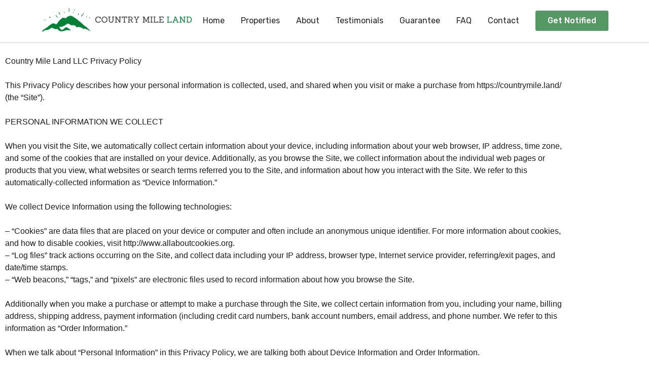

--- FILE ---
content_type: text/css
request_url: https://countrymile.land/wp-content/plugins/property-content-lock/inc/css/property-content-lock.css?ver=1.0
body_size: 635
content:
.property-content-lock-overlay {
  position: fixed;
  display: none;
  width: 100%;
  height: 100%;
  top: 0;
  left: 0;
  right: 0;
  bottom: 0;
  background-color: rgba(0, 0, 0, 0.5);
  z-index: 2000;
}
.overlay-box {
  position: absolute;
  top: 50%;
  left: 50%;
  /* color: white; */
  -webkit-transform: translate(-50%,-50%);
          transform: translate(-50%,-50%);
  -ms-transform: translate(-50%,-50%);
  background-color: white;
  -webkit-box-shadow: 0 0 10px 0 rgba(0, 0, 0, 0.2);
          box-shadow: 0 0 10px 0 rgba(0, 0, 0, 0.2);
  padding: 2em;
  max-width: 600px;
  width: 90%;
  /* margin: 20px; */
  max-height: 90%;
  overflow-y: scroll;
}
.overlay-box h1,
.overlay-box h2,
.overlay-box h3,
.overlay-box h4 {
  line-height: 1.2;
}
.overlay-box h1:first-child,
.overlay-box h2:first-child,
.overlay-box h3:first-child,
.overlay-box h4:first-child,
.overlay-box h5:first-child,
.overlay-box h6:first-child {
  margin-top: 0;
}
.overlay-box .close-overlay-box-wrap {
  display: none;
  position: absolute;
  right: 15px;
  top: 10px;
  font-size: 24px;
  color: #9b9b9b;
  cursor: pointer;
}
.overlay-box .close-overlay-box-wrap:hover {
  color: #242424;
}
.overlay-box form {
  /* margin: 40px 0; */
}
.pcl-success-close-btn, .overlay-box.rei-form-style.rei-form-style-vertical .submit-wrap input[type=button] {
  background-color: #FFA300;
  color: white;
  padding: 12px 20px;
  border: 0;
  border-radius: 0;
  font-size: 16px;
  font-weight: 500;
  padding: 1em;
  width: 100%;
  line-height: 150%;
  pointer-events: pointer;
}
.pcl-success-close-btn:hover, .overlay-box.rei-form-style.rei-form-style-vertical .submit-wrap input[type=button]:hover {
  background-color: #242424;
}

.overflow-hidden {
  overflow: hidden;
}


--- FILE ---
content_type: text/css
request_url: https://countrymile.land/wp-content/themes/rei-landlist/style.css?ver=6.9
body_size: 15388
content:
@charset "UTF-8";
/*!
 * * Theme Name: REI Landlist
 * * Theme URI: https://pebblerei.com/websites/
 * * Author: REI Conversion
 * * Author URI: https://pebblerei.com/
 * * Description: Everything You Need To Launch Your Website & Sell Land Property. REI Landlist is a Wordpress Theme designed for Land Investors, making it effortless list your properties and grow your buyers' list.
 * * Version: 5.8.3
 * * License: GNU General Public License v2 or later
 * * License URI: LICENSE
 * * Text Domain: rei-landlist
 * * Tags: custom-logo, custom-menu, editor-style, custom-footer, featured-images, translation-ready, theme-options, carousel
 * *
 * * This theme, like WordPress, is licensed under the GPL.
 * * Use it to make something cool, have fun, and share what you've learned with others.
 * *
 * * REI Landlist is based on Underscores https://underscores.me/, (C) 2012-2017 Automattic, Inc.
 * * Underscores is distributed under the terms of the GNU GPL v2 or later.
 * *
 * * Normalizing styles have been helped along thanks to the fine work of
 * * Nicolas Gallagher and Jonathan Neal https://necolas.github.io/normalize.css/ */
/*--------------------------------------------------------------
 * *>>> TABLE OF CONTENTS:
 * *----------------------------------------------------------------
 * * # Normalize
 * * # Typography
 * * # Elements
 * * # Forms
 * * # Navigation
 * * 	## Links
 * * 	## Menus
 * * # Accessibility
 * * # Alignments
 * * # Clearings
 * * # Widgets
 * * # Content
 * * 	## Posts and pages
 * * 	## Comments
 * * # Infinite scroll
 * * # Media
 * * 	## Captions
 * * 	## Galleries
 * * # Integrations
 * * 	## REI Pageviews
 * * -------------------------------------------------------------- */
@import url("https://fonts.googleapis.com/css?family=Rubik:400,400i,500,500i");
@import url("https://fonts.googleapis.com/css?family=Merriweather:400,400i,700,700i");
/*--------------------------------------------------------------
 * *# Normalize
 * *-------------------------------------------------------------- */
/*! normalize.css v8.0.0 | MIT License | github.com/necolas/normalize.css */
/* Document
 * *	 ========================================================================== */
/**
 * * 1. Correct the line height in all browsers.
 * * 2. Prevent adjustments of font size after orientation changes in iOS. */
html {
  line-height: 1.15;
  /* 1 */
  -webkit-text-size-adjust: 100%;
  /* 2 */
}

/* Sections
 * *	 ========================================================================== */
/**
 * * Remove the margin in all browsers. */
body {
  margin: 0;
}

/**
 * * Correct the font size and margin on `h1` elements within `section` and
 * * `article` contexts in Chrome, Firefox, and Safari. */
h1 {
  font-size: 2em;
  margin: 0.67em 0;
}

/* Grouping content
 * *	 ========================================================================== */
/**
 * * 1. Add the correct box sizing in Firefox.
 * * 2. Show the overflow in Edge and IE. */
hr {
  box-sizing: content-box;
  /* 1 */
  height: 0;
  /* 1 */
  overflow: visible;
  /* 2 */
}

/**
 * * 1. Correct the inheritance and scaling of font size in all browsers.
 * * 2. Correct the odd `em` font sizing in all browsers. */
pre {
  font-family: monospace, monospace;
  /* 1 */
  font-size: 1em;
  /* 2 */
}

/* Text-level semantics
 * *	 ========================================================================== */
/**
 * * Remove the gray background on active links in IE 10. */
a {
  background-color: transparent;
}

/**
 * * 1. Remove the bottom border in Chrome 57-
 * * 2. Add the correct text decoration in Chrome, Edge, IE, Opera, and Safari. */
abbr[title] {
  border-bottom: none;
  /* 1 */
  text-decoration: underline;
  /* 2 */
  text-decoration: underline dotted;
  /* 2 */
}

/**
 * * Add the correct font weight in Chrome, Edge, and Safari. */
b,
strong {
  font-weight: bolder;
}

/**
 * * 1. Correct the inheritance and scaling of font size in all browsers.
 * * 2. Correct the odd `em` font sizing in all browsers. */
code,
kbd,
samp {
  font-family: monospace, monospace;
  /* 1 */
  font-size: 1em;
  /* 2 */
}

/**
 * * Add the correct font size in all browsers. */
small {
  font-size: 80%;
}

/**
 * * Prevent `sub` and `sup` elements from affecting the line height in
 * * all browsers. */
sub,
sup {
  font-size: 75%;
  line-height: 0;
  position: relative;
  vertical-align: baseline;
}

sub {
  bottom: -0.25em;
}

sup {
  top: -0.5em;
}

/* Embedded content
 * *	 ========================================================================== */
/**
 * * Remove the border on images inside links in IE 10. */
img {
  border-style: none;
}

/* Forms
 * *	 ========================================================================== */
/**
 * * 1. Change the font styles in all browsers.
 * * 2. Remove the margin in Firefox and Safari. */
button,
input,
optgroup,
select,
textarea {
  font-family: inherit;
  /* 1 */
  font-size: 100%;
  /* 1 */
  line-height: 1.15;
  /* 1 */
  margin: 0;
  /* 2 */
}

/**
 * * Show the overflow in IE.
 * * 1. Show the overflow in Edge. */
button,
input {
  /* 1 */
  overflow: visible;
}

/**
 * * Remove the inheritance of text transform in Edge, Firefox, and IE.
 * * 1. Remove the inheritance of text transform in Firefox. */
button,
select {
  /* 1 */
  text-transform: none;
}

/**
 * * Correct the inability to style clickable types in iOS and Safari. */
button,
[type=button],
[type=reset],
[type=submit] {
  -webkit-appearance: button;
}

/**
 * * Remove the inner border and padding in Firefox. */
button::-moz-focus-inner,
[type=button]::-moz-focus-inner,
[type=reset]::-moz-focus-inner,
[type=submit]::-moz-focus-inner {
  border-style: none;
  padding: 0;
}

/**
 * * Restore the focus styles unset by the previous rule. */
button:-moz-focusring,
[type=button]:-moz-focusring,
[type=reset]:-moz-focusring,
[type=submit]:-moz-focusring {
  outline: 1px dotted ButtonText;
}

/**
 * * Correct the padding in Firefox. */
fieldset {
  padding: 0.35em 0.75em 0.625em;
}

/**
 * * 1. Correct the text wrapping in Edge and IE.
 * * 2. Correct the color inheritance from `fieldset` elements in IE.
 * * 3. Remove the padding so developers are not caught out when they zero out
 * *		`fieldset` elements in all browsers. */
legend {
  box-sizing: border-box;
  /* 1 */
  color: inherit;
  /* 2 */
  display: table;
  /* 1 */
  max-width: 100%;
  /* 1 */
  padding: 0;
  /* 3 */
  white-space: normal;
  /* 1 */
}

/**
 * * Add the correct vertical alignment in Chrome, Firefox, and Opera. */
progress {
  vertical-align: baseline;
}

/**
 * * Remove the default vertical scrollbar in IE 10+. */
textarea {
  overflow: auto;
}

/**
 * * 1. Add the correct box sizing in IE 10.
 * * 2. Remove the padding in IE 10. */
[type=checkbox],
[type=radio] {
  box-sizing: border-box;
  /* 1 */
  padding: 0;
  /* 2 */
}

/**
 * * Correct the cursor style of increment and decrement buttons in Chrome. */
[type=number]::-webkit-inner-spin-button,
[type=number]::-webkit-outer-spin-button {
  height: auto;
}

/**
 * * 1. Correct the odd appearance in Chrome and Safari.
 * * 2. Correct the outline style in Safari. */
[type=search] {
  -webkit-appearance: textfield;
  /* 1 */
  outline-offset: -2px;
  /* 2 */
}

/**
 * * Remove the inner padding in Chrome and Safari on macOS. */
[type=search]::-webkit-search-decoration {
  -webkit-appearance: none;
}

/**
 * * 1. Correct the inability to style clickable types in iOS and Safari.
 * * 2. Change font properties to `inherit` in Safari. */
::-webkit-file-upload-button {
  -webkit-appearance: button;
  /* 1 */
  font: inherit;
  /* 2 */
}

/* Interactive
 * *	 ========================================================================== */
/* * Add the correct display in Edge, IE 10+, and Firefox. */
details {
  display: block;
}

/* * Add the correct display in all browsers. */
summary {
  display: list-item;
}

/* Misc
 * *	 ========================================================================== */
/**
 * * Add the correct display in IE 10+. */
template {
  display: none;
}

/**
 * * Add the correct display in IE 10. */
[hidden] {
  display: none;
}

/*--------------------------------------------------------------
 * *# Typography
 * *-------------------------------------------------------------- */
body,
button,
input,
select,
optgroup,
textarea {
  color: #242424;
  font-family: "Rubik", sans-serif;
  font-size: 16px;
  font-size: 1rem;
  line-height: 1.5;
}

h1, h2, h3, h4, h5, h6 {
  clear: both;
}

h1 {
  font-size: 36px;
}

h2 {
  font-size: 32px;
}

h3 {
  font-size: 24px;
}

h4 {
  font-size: 20px;
}

h5 {
  font-size: 16px;
}

h6 {
  font-size: 12px;
}

p {
  margin-bottom: 1.5em;
}

dfn, cite, em, i {
  font-style: italic;
}

blockquote {
  margin: 0 1.5em;
}

address {
  margin: 0 0 1.5em;
}

pre {
  background: #9B9B9B;
  font-family: "Courier 10 Pitch", Courier, monospace;
  font-size: 15px;
  font-size: 0.9375rem;
  line-height: 1.6;
  margin-bottom: 1.6em;
  max-width: 100%;
  overflow: auto;
  padding: 1.6em;
}

code, kbd, tt, var {
  font-family: Monaco, Consolas, "Andale Mono", "DejaVu Sans Mono", monospace;
  font-size: 15px;
  font-size: 0.9375rem;
}

abbr, acronym {
  border-bottom: 1px dotted #666;
  cursor: help;
}

mark, ins {
  background: #fff9c0;
  text-decoration: none;
}

big {
  font-size: 125%;
}

/*--------------------------------------------------------------
 * *# Elements
 * *-------------------------------------------------------------- */
html {
  box-sizing: border-box;
}

*,
*:before,
*:after {
  /* Inherit box-sizing to make it easier to change the property for components that leverage other behavior; see https://css-tricks.com/inheriting-box-sizing-probably-slightly-better-best-practice/ */
  box-sizing: inherit;
}

body {
  background: #fff;
  /* Fallback for when there is no custom background color defined. */
}

hr {
  background-color: #ccc;
  border: 0;
  height: 1px;
  margin-bottom: 1.5em;
}

ul, ol {
  margin: 0 0 1.5em 0;
}

ul {
  list-style: disc;
}

ol {
  list-style: decimal;
}

li > ul,
li > ol {
  margin-bottom: 0;
  margin-left: 1.5em;
}

dt {
  font-weight: bold;
}

dd {
  margin: 0 1.5em 1.5em;
}

img {
  height: auto;
  /* Make sure images are scaled correctly. */
  max-width: 100%;
  /* Adhere to container width. */
}

figure {
  margin: 1em 0;
  /* Extra wide images within figure tags don't overflow the content area. */
}

table {
  margin: 0 0 1.5em;
  width: 100%;
}

/*--------------------------------------------------------------
 * *# Forms
 * *-------------------------------------------------------------- */
button,
input[type=button],
input[type=reset],
input[type=submit] {
  border: 1px solid;
  border-color: #ccc #ccc #bbb;
  border-radius: 3px;
  background: #e6e6e6;
  color: rgba(0, 0, 0, 0.8);
  font-size: 12px;
  font-size: 0.75rem;
  line-height: 1;
  padding: 0.6em 1em 0.4em;
}
button:hover,
input[type=button]:hover,
input[type=reset]:hover,
input[type=submit]:hover {
  border-color: #ccc #bbb #aaa;
}
button:active, button:focus,
input[type=button]:active,
input[type=button]:focus,
input[type=reset]:active,
input[type=reset]:focus,
input[type=submit]:active,
input[type=submit]:focus {
  border-color: #aaa #bbb #bbb;
}

label {
  font-weight: 700;
  margin: 0;
  padding: 10px 0;
  display: inline-block;
  width: 100%;
}

input[type=text],
input[type=email],
input[type=url],
input[type=password],
input[type=search],
input[type=number],
input[type=tel],
input[type=range],
input[type=date],
input[type=month],
input[type=week],
input[type=time],
input[type=datetime],
input[type=datetime-local],
input[type=color],
textarea {
  color: #666;
  border: 1px solid #F3F5F6;
  border-radius: 3px;
  padding: 3px;
}
input[type=text]:focus,
input[type=email]:focus,
input[type=url]:focus,
input[type=password]:focus,
input[type=search]:focus,
input[type=number]:focus,
input[type=tel]:focus,
input[type=range]:focus,
input[type=date]:focus,
input[type=month]:focus,
input[type=week]:focus,
input[type=time]:focus,
input[type=datetime]:focus,
input[type=datetime-local]:focus,
input[type=color]:focus,
textarea:focus {
  color: #111;
}

select {
  border: 1px solid #F3F5F6;
}

input[type=search] {
  padding: 1em;
  background-color: #F3F5F6;
  border: 1px solid #AEA8AF;
  font-size: 14px;
  font-weight: 500;
  line-height: 150%;
  border-radius: 0;
  width: 100%;
}
input[type=search]::-webkit-input-placeholder {
  color: #9B9B9B;
}
input[type=search]::-moz-placeholder {
  color: #9B9B9B;
}
input[type=search]:-ms-input-placeholder {
  color: #9B9B9B;
}
input[type=search]:-moz-placeholder {
  color: #9B9B9B;
}

textarea {
  width: 100%;
}
textarea#comment {
  padding: 1em;
  background-color: #F3F5F6;
  border: 1px solid #AEA8AF;
  font-size: 14px;
  font-weight: 500;
  line-height: 150%;
  border-radius: 0;
}
textarea#comment::-webkit-input-placeholder {
  color: #9B9B9B;
}
textarea#comment::-moz-placeholder {
  color: #9B9B9B;
}
textarea#comment:-ms-input-placeholder {
  color: #9B9B9B;
}
textarea#comment:-moz-placeholder {
  color: #9B9B9B;
}

input[type=submit] {
  background-color: #C4A17B;
  color: white;
  border: 0;
  border-radius: 5px;
  font-size: 16px;
  font-weight: 500;
  padding: 12px 50px;
  width: 100%;
  line-height: 150%;
  height: auto;
  margin: 10px 0;
}
input[type=submit]:hover {
  cursor: pointer;
  background-color: #6F9A2B;
  color: white;
}

.rei-form-style .nf-form-wrap {
  overflow: auto;
}
.rei-form-style.rei-form-style-horizontal .nf-field-container {
  float: left;
  clear: none;
  padding: 0 0.5em;
}
.rei-form-style.rei-form-style-horizontal .nf-field-container.col-w16 {
  width: 16.66%;
}
.rei-form-style.rei-form-style-horizontal .nf-field-container.col-w25 {
  width: 25%;
}
.rei-form-style.rei-form-style-horizontal .nf-field-container.col-w33 {
  width: 33.33%;
}
.rei-form-style.rei-form-style-horizontal .nf-field-container.col-w100 {
  width: 100%;
}
@media (max-width: 768px) {
  .rei-form-style.rei-form-style-horizontal .nf-field-container.col-w16, .rei-form-style.rei-form-style-horizontal .nf-field-container.col-w25 {
    width: 50%;
  }
  .rei-form-style.rei-form-style-horizontal .nf-field-container.col-w16.submit-container, .rei-form-style.rei-form-style-horizontal .nf-field-container.col-w33 {
    width: 100%;
  }
}
@media (max-width: 450px) {
  .rei-form-style.rei-form-style-horizontal .nf-field-container.col-w16, .rei-form-style.rei-form-style-horizontal .nf-field-container.col-w25 {
    width: 100%;
  }
}
.rei-form-style.rei-form-style-horizontal .nf-field-container .nf-field-element {
  overflow: hidden;
}
.rei-form-style.rei-form-style-horizontal .nf-form-content {
  padding: 0 1em;
}
.rei-form-style.rei-form-style-vertical .nf-field-container {
  width: 100%;
  margin-bottom: 10px;
}
.rei-form-style.rei-form-style-vertical .submit-container {
  margin-bottom: 0;
}
.rei-form-style.rei-form-style-vertical .nf-form-errors {
  position: relative;
  top: -15px;
}
.rei-form-style.rei-form-style-clarity .nf-field-container .nf-field-element {
  overflow: hidden;
}
.rei-form-style.rei-form-style-clarity .nf-field-container input, .rei-form-style.rei-form-style-clarity .nf-field-container select {
  border-radius: 0;
  height: 45px;
  border: 0;
  font-weight: 400;
}
.rei-form-style.rei-form-style-clarity .nf-field-container input {
  padding: 10px 20px;
}
.rei-form-style.rei-form-style-clarity .nf-field-container input:not([type=button]):not([type=submit]), .rei-form-style.rei-form-style-clarity .nf-field-container select, .rei-form-style.rei-form-style-clarity .nf-field-container textarea {
  background: none;
}
.rei-form-style.rei-form-style-clarity .nf-form-content .list-select-wrap .nf-field-element > div {
  border: 0;
}
.rei-form-style.rei-form-style-clarity .nf-form-content .listselect-wrap .nf-field-element div, .rei-form-style.rei-form-style-clarity .nf-form-content input.ninja-forms-field, .rei-form-style.rei-form-style-clarity .nf-form-content select.ninja-forms-field:not([multiple]) {
  height: 45px;
}
.rei-form-style.rei-form-style-clarity .submit-wrap input[type=submit] {
  font-size: 16px;
  border: 0;
}
.rei-form-style .nf-form-fields-required, .rei-form-style .nf-form-title {
  display: none;
}
.rei-form-style .nf-form-content:after {
  content: "";
  display: inline-block;
  clear: both;
}
.rei-form-style .nf-field-container {
  display: inline-block;
}
.rei-form-style .nf-field-container input, .rei-form-style .nf-field-container textarea {
  padding: 1em;
  background-color: #F3F5F6;
  font-size: 16px;
  font-weight: 500;
  line-height: 150%;
  border-radius: 0;
  border: 0;
}
.rei-form-style .nf-field-container input::-webkit-input-placeholder, .rei-form-style .nf-field-container textarea::-webkit-input-placeholder {
  color: #9B9B9B;
}
.rei-form-style .nf-field-container input::-moz-placeholder, .rei-form-style .nf-field-container textarea::-moz-placeholder {
  color: #9B9B9B;
}
.rei-form-style .nf-field-container input:-ms-input-placeholder, .rei-form-style .nf-field-container textarea:-ms-input-placeholder {
  color: #9B9B9B;
}
.rei-form-style .nf-field-container input:-moz-placeholder, .rei-form-style .nf-field-container textarea:-moz-placeholder {
  color: #9B9B9B;
}
.rei-form-style .nf-field-container input {
  height: 60px;
}
.rei-form-style .nf-field-container select {
  height: 60px;
  border-radius: 0;
}
.rei-form-style .nf-field-container.hidden-container {
  display: none;
}
.rei-form-style .nf-field-container .list-select-wrap > div div:after {
  content: "\f0d7";
}
.rei-form-style .submit-wrap input[type=submit] {
  color: white;
  border: 0;
  border-radius: 0;
  font-size: 16px;
  font-weight: 500;
  padding: 1em;
  width: 100%;
  line-height: 100%;
}
.rei-form-style .nf-error-required-error {
  display: none;
}
.rei-form-style .nf-form-errors {
  padding: 0 1em;
  text-align: center;
  clear: both;
}
.rei-form-style .nf-error .ninja-forms-field {
  border: 0;
}

.rei-form-style .nf-field-container select, .rei-form-style .nf-field-container textarea, .rei-form-style .nf-field-container:not(.submit-container) input, .rei-form-style .nf-field-container:not(.submit-container) .nf-field-element {
  border: 0;
  border-style: solid;
}

.nf-form-content .list-select-wrap .nf-field-element > div {
  border: 0 !important;
}

/*--------------------------------------------------------------
 * *# Navigation
 * *-------------------------------------------------------------- */
/*--------------------------------------------------------------
 * *## Links
 * *-------------------------------------------------------------- */
a {
  color: #242424;
  transition: all 0.25s linear;
}
a:visited {
  color: #C4A17B;
}
a:hover, a:focus, a:active {
  color: #FFA300;
}
a:focus {
  outline: thin dotted;
}
a:hover, a:active {
  outline: 0;
}

/*--------------------------------------------------------------
 * *## Menus
 * *-------------------------------------------------------------- */
.site-header {
  box-shadow: 0 1px 3px 0 rgba(0, 0, 0, 0.2);
  background-color: white;
  position: relative;
  z-index: 99;
}
.site-header.rei-layout-skin1 {
  border-bottom-style: solid;
}
.site-header.rei-layout-skin2 {
  border-bottom-style: solid;
}

.top-bar {
  background-color: #BABDA5;
  color: white;
}

.top-bar-wrap {
  display: flex;
  flex-wrap: nowrap;
  justify-content: flex-end;
  max-width: 1120px;
  margin: 0 auto;
  padding: 0;
}
@media (max-width: 1120px) {
  .top-bar-wrap {
    padding: 15px;
  }
}
.top-bar-wrap .header-social {
  display: flex;
  align-items: flex-end;
  justify-content: flex-end;
  flex-direction: column;
  margin: 10px 0;
}
@media (max-width: 768px) {
  .top-bar-wrap .header-social {
    align-items: center;
  }
}

ul.rei-social-widget {
  margin: 0;
  list-style: none;
  display: flex;
  flex-direction: row;
}
ul.rei-social-widget li {
  margin-left: 10px;
}
ul.rei-social-widget li a {
  display: inline-block;
}
ul.rei-social-widget li a svg {
  display: inline-block;
  vertical-align: top;
}
ul.rei-social-widget .fa-stack .fa-circle {
  color: white;
  transition: color 0.25s linear;
}
ul.rei-social-widget .fa-stack .fa-inverse {
  color: #BABDA5;
  transition: color 0.25s linear;
}
ul.rei-social-widget .fa-stack:hover .fa-circle {
  color: #BABDA5;
}
ul.rei-social-widget .fa-stack:hover .fa-inverse {
  color: white;
}

.site-header-wrap {
  display: flex;
  flex-wrap: nowrap;
  justify-content: space-between;
  max-width: 1120px;
  margin: 0 auto;
}
@media (max-width: 1120px) {
  .site-header-wrap {
    padding: 0 15px;
  }
}

.site-branding {
  display: flex;
  align-items: center;
  padding: 10px 0;
}
@media (max-width: 768px) {
  .site-branding {
    width: 65%;
  }
  .site-branding img {
    max-height: 40px;
    width: auto;
  }
}
.site-branding * {
  white-space: nowrap;
  color: #242424;
  text-decoration: none;
}
.site-branding .site-title,
.site-branding .site-description {
  padding-left: 1em;
  margin: 0;
}

.main-navigation {
  clear: both;
  display: flex;
  align-items: center;
  justify-content: flex-end;
  float: left;
  width: 100%;
}
@media (max-width: 768px) {
  .main-navigation {
    width: 35%;
  }
}
.main-navigation ul {
  display: none;
  list-style: none;
  margin: 0;
  padding-left: 0;
}
@media (max-width: 768px) {
  .main-navigation ul {
    float: left;
    position: absolute;
    left: 0;
    right: 0;
    top: 60px;
    z-index: 999;
    background-color: white;
    box-shadow: 0 1px 3px 0 rgba(0, 0, 0, 0.2);
  }
  .main-navigation ul li {
    float: none;
    line-height: 40px;
  }
  .main-navigation ul li a:hover {
    background-color: #C4A17B;
    color: white;
  }
}
@media (min-width: 769px) {
  .main-navigation ul ul ul {
    left: -999em;
    top: 0;
  }
}
.main-navigation ul ul li {
  line-height: 200%;
}
.main-navigation ul ul li:hover > ul, .main-navigation ul ul li.focus > ul {
  left: 100%;
}
@media (max-width: 768px) {
  .main-navigation ul ul li:before {
    font-family: "Font Awesome 5 Free";
    font-weight: 900;
    display: inline-block;
    font-style: normal;
    font-variant: normal;
    text-rendering: auto;
    -webkit-font-smoothing: antialiased;
    content: "\f105";
    float: left;
  }
}
.main-navigation ul ul a {
  width: 200px;
}
@media (min-width: 769px) {
  .main-navigation ul ul {
    box-shadow: 0 1px 5px rgba(0, 0, 0, 0.2);
    position: absolute;
    top: 100%;
    top: calc(100% - 10px);
    left: -999em;
    z-index: 99999;
    background-color: white;
    padding: 12px 0;
  }
}
@media (max-width: 768px) {
  .main-navigation ul ul {
    float: none;
    position: relative;
    top: 0;
    box-shadow: none;
    padding-left: 20px;
  }
  .main-navigation ul ul a {
    width: auto;
  }
}
.main-navigation ul li:hover > ul,
.main-navigation ul li.focus > ul {
  left: auto;
}
.main-navigation li {
  float: left;
  position: relative;
  line-height: 70px;
}
.main-navigation li:hover > a, .main-navigation li.focus > a {
  color: #FFA300;
}
.main-navigation a {
  display: block;
  text-decoration: none;
  color: #242424;
  padding: 0 1em;
}

.site-header.rei-layout-skin2 .main-navigation > ul {
  top: 130px;
}

@media (max-width: 768px) {
  .admin-bar .main-navigation ul:not(.sub-menu) {
    top: 108px;
  }
}
/* Small menu. */
.menu-toggle {
  background-color: #C4A17B;
  border: 0;
  color: white;
  outline: none;
  margin: 0 0 0 10px;
  height: 40px;
  padding: 0 15px;
}

.menu-toggle,
.main-navigation.toggled ul {
  display: block;
}

@media screen and (min-width: 769px) {
  .menu-toggle {
    display: none;
  }
  .main-navigation ul {
    display: block;
  }
}
a.site-header-cta {
  background: #569863;
  border-radius: 3px;
  color: white;
  align-items: center;
  white-space: nowrap;
  padding: 0.5em 1.5em;
  margin-left: 1em;
  font-weight: 500;
  cursor: pointer;
}
a.site-header-cta:hover {
  background-color: #242424;
}
@media (min-width: 501px) and (max-width: 768px) {
  a.site-header-cta {
    margin: 0 10px 0 10px;
  }
}
@media (max-width: 500px) {
  a.site-header-cta {
    display: none;
  }
}

.footer-navigation {
  clear: both;
  width: 100%;
}
.footer-navigation ul {
  display: flex;
  flex-direction: row;
  align-content: space-between;
  flex-wrap: wrap;
  list-style: none;
  margin: 0;
  padding-left: 0;
}
.footer-navigation ul ul.sub-menu {
  display: none;
}
.footer-navigation li {
  float: left;
  position: relative;
  min-width: 50%;
}
.footer-navigation a {
  display: block;
  text-decoration: none;
  color: white;
  padding: 0.5em 0;
}

.site-main .comment-navigation,
.site-main .posts-navigation,
.site-main .post-navigation {
  margin: 0 0 1.5em;
  overflow: hidden;
}
.comment-navigation .nav-previous,
.posts-navigation .nav-previous,
.post-navigation .nav-previous {
  float: left;
  width: 50%;
}
.comment-navigation .nav-next,
.posts-navigation .nav-next,
.post-navigation .nav-next {
  float: right;
  text-align: right;
  width: 50%;
}

/*--------------------------------------------------------------
 * *# Accessibility
 * *-------------------------------------------------------------- */
/* Text meant only for screen readers. */
.screen-reader-text {
  border: 0;
  clip: rect(1px, 1px, 1px, 1px);
  clip-path: inset(50%);
  height: 1px;
  margin: -1px;
  overflow: hidden;
  padding: 0;
  position: absolute !important;
  width: 1px;
  word-wrap: normal !important;
  /* Many screen reader and browser combinations announce broken words as they would appear visually. */
}
.screen-reader-text:focus {
  background-color: #f1f1f1;
  border-radius: 3px;
  box-shadow: 0 0 2px 2px rgba(0, 0, 0, 0.6);
  clip: auto !important;
  clip-path: none;
  color: #21759b;
  display: block;
  font-size: 14px;
  font-size: 0.875rem;
  font-weight: bold;
  height: auto;
  left: 5px;
  line-height: normal;
  padding: 15px 23px 14px;
  text-decoration: none;
  top: 5px;
  width: auto;
  z-index: 100000;
  /* Above WP toolbar. */
}

/* Do not show the outline on the skip link target. */
#content[tabindex="-1"]:focus {
  outline: 0;
}

/*--------------------------------------------------------------
 * *# Alignments
 * *-------------------------------------------------------------- */
.alignleft {
  display: inline;
  float: left;
  margin-right: 1.5em;
}

.alignright {
  display: inline;
  float: right;
  margin-left: 1.5em;
}

.aligncenter {
  clear: both;
  display: block;
  margin-left: auto;
  margin-right: auto;
}

/*--------------------------------------------------------------
 * *# Clearings
 * *-------------------------------------------------------------- */
.clear:before,
.clear:after,
.entry-content:before,
.entry-content:after,
.comment-content:before,
.comment-content:after,
.site-header:before,
.site-header:after,
.site-content:before,
.site-content:after,
.site-footer:before,
.site-footer:after {
  content: "";
  display: table;
  table-layout: fixed;
}

.clear:after,
.entry-content:after,
.comment-content:after,
.site-header:after,
.site-content:after,
.site-footer:after {
  clear: both;
}

/*--------------------------------------------------------------
 * *# Widgets
 * *-------------------------------------------------------------- */
.widget {
  margin: 0 0 1.5em;
  /* Make sure select elements fit in widgets. */
}
.widget select {
  max-width: 100%;
}

/*--------------------------------------------------------------
 * *# Content
 * *-------------------------------------------------------------- */
body.post-type-archive-rei_land .site-content, body.single-rei_land .site-content {
  max-width: 1120px;
  margin: 0 auto;
}

.property-featured {
  background-color: #242424;
  border-radius: 3px;
  padding: 7px 20px;
  color: white;
  font-size: 16px;
  font-weight: 500;
  letter-spacing: 1px;
}

.property-status {
  background-color: #E05453;
  border-radius: 3px;
  padding: 5px 10px;
  color: white;
  font-size: 14px;
  font-weight: 500;
  letter-spacing: 1px;
}
.property-status.under-contract {
  background-color: #FFA300;
}
.property-status.for-sale {
  background-color: #569863;
  display: none;
}
.property-status.coming-soon {
  background-color: #569863;
}

.single-rei_land article.rei_land.single-rei_land:after {
  content: "";
  display: block;
  clear: both;
}
.single-rei_land article.rei_land.single-rei_land .entry-below {
  width: 66.66%;
  float: left;
  margin-bottom: 60px;
}
.single-rei_land article.rei_land.single-rei_land > .entry-content {
  width: 66.66%;
  float: left;
  box-shadow: 0 1px 3px 0 rgba(0, 0, 0, 0.25);
  margin-bottom: 60px;
}
@media (max-width: 768px) {
  .single-rei_land article.rei_land.single-rei_land > .entry-content {
    width: 100%;
    margin-bottom: 40px;
  }
}
.single-rei_land article.rei_land.single-rei_land > .entry-content .entry-header {
  padding: 30px 40px 20px;
  position: relative;
}
.single-rei_land article.rei_land.single-rei_land > .entry-content .entry-header .property-status {
  padding: 0 20px;
  line-height: 35px;
  display: inline-block;
  position: relative;
  top: -2px;
  color: white;
}
.single-rei_land article.rei_land.single-rei_land > .entry-content .entry-header h1 {
  margin: 20px 0 20px 0;
  line-height: 1.2;
}
.single-rei_land article.rei_land.single-rei_land > .entry-content .entry-header p {
  font-size: 12px;
  color: #9B9B9B;
  margin: 0;
  padding: 0 !important;
}
.single-rei_land article.rei_land.single-rei_land > .entry-content .entry-header .property-featured {
  position: absolute;
  right: -20px;
  border-bottom-right-radius: 0;
  padding: 0 20px;
  line-height: 35px;
  display: inline-block;
}
.single-rei_land article.rei_land.single-rei_land > .entry-content .entry-header .property-featured:after {
  content: "";
  display: inline-block;
  width: 0;
  height: 0;
  border-top: 20px solid transparent;
  border-bottom: 20px solid transparent;
  border-left: 20px solid #242424;
  position: absolute;
  bottom: -20px;
  right: 0;
  z-index: -1;
}
.single-rei_land article.rei_land.single-rei_land > .entry-content h2 {
  font-size: 24px;
  font-weight: normal;
  border-top: 1px solid #C8C8C8;
  padding: 20px 40px 0;
}
.single-rei_land article.rei_land.single-rei_land > .entry-content h3 {
  font-size: 16px;
  font-weight: normal;
  padding: 20px 40px 0;
}
.single-rei_land article.rei_land.single-rei_land > .entry-content p {
  color: #676767;
  padding: 0 40px;
}
.single-rei_land article.rei_land.single-rei_land > .entry-content .wp-block-columns {
  padding: 0 40px;
}
.single-rei_land article.rei_land.single-rei_land > .entry-content .wp-block-column:not(:last-child), .single-rei_land article.rei_land.single-rei_land > .entry-content .wp-block-column:nth-child(odd) {
  margin-right: 20px;
}
.single-rei_land article.rei_land.single-rei_land > .entry-content .wp-block-column:not(:first-child) {
  margin-left: 20px;
}
.single-rei_land article.rei_land.single-rei_land > .entry-content .wp-block-column h2, .single-rei_land article.rei_land.single-rei_land > .entry-content .wp-block-column h3, .single-rei_land article.rei_land.single-rei_land > .entry-content .wp-block-column p {
  padding: 0;
  margin: 10px 0;
}
.single-rei_land article.rei_land.single-rei_land > .entry-content .wp-block-image .alignleft {
  padding-left: 40px;
  margin-right: 40px;
}
.single-rei_land article.rei_land.single-rei_land > .entry-content .wp-block-image .alignright {
  padding-right: 40px;
  margin-left: 40px;
}
.single-rei_land .entry-side {
  width: 33.33%;
  float: left;
  padding-left: 40px;
}
@media (max-width: 768px) {
  .single-rei_land .entry-side {
    width: 100%;
    padding: 0 20px;
  }
}
.single-rei_land .rei-land-carousel-container.rei-land-carousel-skin1 .rei-land-carousel-nav {
  border-left: 0;
  border-right: 0;
  background-color: transparent;
}
.single-rei_land .rei-land-carousel-container.rei-land-carousel-skin1 .rei-land-carousel-nav .slick-arrow {
  height: 101%;
}
.single-rei_land .rei-land-carousel-container.rei-land-carousel-skin1 .rei-land-carousel-nav .slick-arrow.prev-arrow {
  left: 0;
}
.single-rei_land .rei-land-carousel-container.rei-land-carousel-skin1 .rei-land-carousel-nav .slick-arrow.prev-arrow i.fas {
  left: 15px;
}
.single-rei_land .rei-land-carousel-container.rei-land-carousel-skin1 .rei-land-carousel-nav .slick-arrow.next-arrow {
  right: 0;
}
.single-rei_land .rei-land-carousel-container.rei-land-carousel-skin1 .rei-land-carousel-nav .slick-arrow.next-arrow i.fas {
  right: 15px;
}
.single-rei_land .rei-land-carousel-container.rei-land-carousel-skin1 .rei-land-carousel-nav .slick-arrow .slick-prev {
  left: 25px;
}
.single-rei_land .rei-land-carousel-container.rei-land-carousel-skin1 .rei-land-carousel-nav .slick-arrow .slick-next {
  right: 25px;
}
@media (min-width: 769px) {
  .single-rei_land .rei-land-carousel-container.rei-land-carousel-skin2 {
    display: flex;
    flex-direction: row;
    flex-wrap: nowrap;
    justify-content: space-between;
    flex: 1 0 auto;
    margin-top: 10px;
    margin-bottom: 20px;
  }
}
@media (min-width: 769px) {
  .single-rei_land .rei-land-carousel-container.rei-land-carousel-skin2 .rei-land-carousel-wrap {
    width: 80%;
    padding-right: 5px;
  }
}
.single-rei_land .rei-land-carousel-container.rei-land-carousel-skin2 .rei-land-carousel-wrap .rei-land-carousel.rei-land-carousel-adjust .slick-slide img {
  height: 100%;
  border-radius: 5px;
}
@media (min-width: 769px) {
  .single-rei_land .rei-land-carousel-container.rei-land-carousel-skin2 .rei-land-carousel-nav-wrap .rei-land-carousel-nav {
    margin: 0;
  }
  .single-rei_land .rei-land-carousel-container.rei-land-carousel-skin2 .rei-land-carousel-nav-wrap .rei-land-carousel-nav .slick-list {
    z-index: -1;
  }
  .single-rei_land .rei-land-carousel-container.rei-land-carousel-skin2 .rei-land-carousel-nav-wrap .rei-land-carousel-nav .slick-slide {
    transform: scale(1);
    padding: 5px 0;
  }
  .single-rei_land .rei-land-carousel-container.rei-land-carousel-skin2 .rei-land-carousel-nav-wrap .rei-land-carousel-nav .slick-slide img {
    border-radius: 5px;
  }
  .single-rei_land .rei-land-carousel-container.rei-land-carousel-skin2 .rei-land-carousel-nav-wrap .rei-land-carousel-nav .slick-arrow.prev-arrow {
    left: 50%;
    top: 20px;
  }
  .single-rei_land .rei-land-carousel-container.rei-land-carousel-skin2 .rei-land-carousel-nav-wrap .rei-land-carousel-nav .slick-arrow.prev-arrow i.fas {
    transform: translateX(-50%);
  }
  .single-rei_land .rei-land-carousel-container.rei-land-carousel-skin2 .rei-land-carousel-nav-wrap .rei-land-carousel-nav .slick-arrow.next-arrow {
    left: 50%;
    top: 100%;
    margin-top: -20px;
  }
  .single-rei_land .rei-land-carousel-container.rei-land-carousel-skin2 .rei-land-carousel-nav-wrap .rei-land-carousel-nav .slick-arrow.next-arrow i.fas {
    transform: translateY(-100%) translateX(-50%);
  }
  .single-rei_land .rei-land-carousel-container.rei-land-carousel-skin2 .rei-land-carousel-nav-wrap .rei-land-carousel-nav .slick-arrow i.fas {
    background-color: white;
    border: 2px solid white;
    border-radius: 50%;
  }
}
@media (max-width: 768px) {
  .single-rei_land .rei-land-carousel-container.rei-land-carousel-skin2 .rei-land-carousel-nav-wrap .rei-land-carousel-nav .slick-arrow {
    height: 101%;
  }
  .single-rei_land .rei-land-carousel-container.rei-land-carousel-skin2 .rei-land-carousel-nav-wrap .rei-land-carousel-nav .slick-arrow.prev-arrow {
    left: 0;
  }
  .single-rei_land .rei-land-carousel-container.rei-land-carousel-skin2 .rei-land-carousel-nav-wrap .rei-land-carousel-nav .slick-arrow.prev-arrow i.fas {
    left: 15px;
  }
  .single-rei_land .rei-land-carousel-container.rei-land-carousel-skin2 .rei-land-carousel-nav-wrap .rei-land-carousel-nav .slick-arrow.next-arrow {
    right: 0;
  }
  .single-rei_land .rei-land-carousel-container.rei-land-carousel-skin2 .rei-land-carousel-nav-wrap .rei-land-carousel-nav .slick-arrow.next-arrow i.fas {
    right: 15px;
  }
  .single-rei_land .rei-land-carousel-container.rei-land-carousel-skin2 .rei-land-carousel-nav-wrap .rei-land-carousel-nav .slick-arrow .slick-prev {
    left: 25px;
  }
  .single-rei_land .rei-land-carousel-container.rei-land-carousel-skin2 .rei-land-carousel-nav-wrap .rei-land-carousel-nav .slick-arrow .slick-next {
    right: 25px;
  }
}
.single-rei_land .rei-land-carousel.rei-land-carousel-full .slick-slide img {
  width: 100%;
}
.single-rei_land .rei-land-carousel.rei-land-carousel-adjust .slick-slide img {
  width: auto;
}
.single-rei_land .rei-land-carousel .slick-slide img {
  margin: 0 auto;
}
@media (max-width: 768px) {
  .single-rei_land .rei-land-carousel {
    display: none;
  }
}
.single-rei_land .slick-lightbox .slick-prev, .single-rei_land .slick-lightbox .slick-next {
  text-indent: -9999px;
  background: transparent;
  color: white;
  border: 0;
  outline: 0;
  position: absolute;
  top: 50%;
  z-index: 99;
}
.single-rei_land .slick-lightbox .slick-prev:before, .single-rei_land .slick-lightbox .slick-next:before {
  display: inline-block;
  font-family: "Font Awesome 5 Free";
  width: 25px;
  position: absolute;
  left: 0;
  top: 0;
  text-indent: 0;
  font-size: 26px;
}
.single-rei_land .slick-lightbox .slick-prev {
  left: 25px;
}
.single-rei_land .slick-lightbox .slick-prev:before {
  content: "\f359";
}
.single-rei_land .slick-lightbox .slick-next {
  right: 25px;
}
.single-rei_land .slick-lightbox .slick-next:before {
  content: "\f35a";
}
.single-rei_land .rei-land-carousel-nav {
  margin: 20px 15%;
  position: relative;
}
@media (min-width: 769px) and (max-width: 1024px) {
  .single-rei_land .rei-land-carousel-nav {
    margin: 0 10%;
  }
}
@media (min-width: 451px) and (max-width: 768px) {
  .single-rei_land .rei-land-carousel-nav {
    margin: 0;
    top: 0;
  }
}
@media (max-width: 450px) {
  .single-rei_land .rei-land-carousel-nav {
    margin: 0;
    top: 0;
  }
}
.single-rei_land .rei-land-carousel-nav .slick-slide {
  transition: all 300ms ease;
  outline: none;
  margin: 0 5px;
  cursor: pointer;
  opacity: 0.8;
  transform: scale(0.85);
}
.single-rei_land .rei-land-carousel-nav .slick-slide.slick-center {
  opacity: 1;
  transform: scale(1);
}
.single-rei_land .rei-land-carousel-nav .slick-slide img {
  margin: 0 auto;
}
.single-rei_land .rei-land-carousel-nav .slick-arrow {
  position: absolute;
  top: 0;
  width: 55px;
  z-index: 99;
  cursor: pointer;
}
.single-rei_land .rei-land-carousel-nav .slick-arrow.prev-arrow {
  background: -moz-linear-gradient(left, rgb(255, 255, 255) 0%, rgba(255, 255, 255, 0) 100%);
  background: -webkit-linear-gradient(left, rgb(255, 255, 255) 0%, rgba(255, 255, 255, 0) 100%);
  background: linear-gradient(to right, rgb(255, 255, 255) 0%, rgba(255, 255, 255, 0) 100%);
  filter: progid:DXImageTransform.Microsoft.gradient( startColorstr="#ffffff", endColorstr="#00ffffff",GradientType=1 );
}
.single-rei_land .rei-land-carousel-nav .slick-arrow.next-arrow {
  background: -moz-linear-gradient(left, rgba(255, 255, 255, 0) 0%, rgb(255, 255, 255) 100%);
  background: -webkit-linear-gradient(left, rgba(255, 255, 255, 0) 0%, rgb(255, 255, 255) 100%);
  background: linear-gradient(to right, rgba(255, 255, 255, 0) 0%, rgb(255, 255, 255) 100%);
  filter: progid:DXImageTransform.Microsoft.gradient( startColorstr="#00ffffff", endColorstr="#ffffff",GradientType=1 );
}
.single-rei_land .rei-land-carousel-nav .slick-arrow i.fas {
  position: absolute;
  top: 50%;
  transform: translateY(-50%);
  font-size: 24px;
  color: #242424;
}
.single-rei_land .entry-side .rei-land-widget {
  box-shadow: 0 1px 3px 0 rgba(0, 0, 0, 0.25);
  padding: 20px;
  margin-bottom: 40px;
}
@media (min-width: 769px) and (max-width: 1024px) {
  .single-rei_land .widget_rei-land-owner-info {
    text-align: center;
  }
}
.single-rei_land .widget_rei-land-owner-info .rei-land-owner-title, .single-rei_land .widget_rei-land-owner-info .rei-land-owner-company {
  color: #9B9B9B;
  font-size: 14px;
  font-weight: 500;
}
.single-rei_land .widget_rei-land-owner-info .rei-land-owner-link, .single-rei_land .widget_rei-land-owner-info .rei-land-owner-email, .single-rei_land .widget_rei-land-owner-info .rei-land-owner-phone {
  font-size: 12px;
  line-height: 1.8;
}
.single-rei_land .widget_rei-land-owner-info .rei-land-owner-link a, .single-rei_land .widget_rei-land-owner-info .rei-land-owner-email a, .single-rei_land .widget_rei-land-owner-info .rei-land-owner-phone a {
  color: #babda6;
}
.single-rei_land .widget_rei-land-owner-info .rei-land-owner-contact {
  color: #569863;
  font-size: 12px;
  font-weight: 500;
}
.single-rei_land .widget_rei-land-owner-info p {
  margin: 0;
}
.single-rei_land .widget_rei-land-owner-subscribe {
  padding-bottom: 0;
}
.single-rei_land .navigation {
  display: none;
}

.post-type-archive-rei_land.rei-layout-property-skin2 .archive-rei_land {
  padding: 0 20px;
}
.post-type-archive-rei_land .page-header {
  text-align: center;
}

.entry-wrap.archive-rei_land.rei-layout-property-skin1 {
  display: flex;
  flex-wrap: wrap;
  align-content: stretch;
  margin-bottom: 60px;
}
.entry-wrap.archive-rei_land.rei-layout-property-skin1 article {
  width: 33.33%;
  padding: 20px;
}
@media (max-width: 768px) {
  .entry-wrap.archive-rei_land.rei-layout-property-skin1 article {
    width: 50%;
  }
}
@media (max-width: 450px) {
  .entry-wrap.archive-rei_land.rei-layout-property-skin1 article {
    width: 100%;
  }
}
.entry-wrap.archive-rei_land.rei-layout-property-skin1 .entry-content {
  box-shadow: 0 1px 3px 0 rgba(0, 0, 0, 0.25);
  background-color: white;
}
.entry-wrap.archive-rei_land.rei-layout-property-skin1 .entry-title {
  text-align: center;
  font-size: 24px;
  font-weight: normal;
  margin: 5px 20px;
  line-height: 1.3;
}
.entry-wrap.archive-rei_land.rei-layout-property-skin1 .entry-title a {
  text-decoration: none;
  color: #242424;
}
.entry-wrap.archive-rei_land.rei-layout-property-skin1 .entry-title a:hover {
  color: #569863;
}
.entry-wrap.archive-rei_land.rei-layout-property-skin1 .entry-excerpt {
  margin: 5px 20px;
  font-size: 12px;
  color: #9B9B9B;
  text-align: center;
  line-height: 1.3;
}
.entry-wrap.archive-rei_land.rei-layout-property-skin1 .entry-image {
  position: relative;
}
.entry-wrap.archive-rei_land.rei-layout-property-skin1 .entry-image .property-status {
  position: absolute;
  bottom: 20px;
  left: 15px;
}
.entry-wrap.archive-rei_land.rei-layout-property-skin1 .entry-price {
  text-align: center;
  margin: 5px 20px;
}
.entry-wrap.archive-rei_land.rei-layout-property-skin1 .entry-price .entry-price-item:first-child .entry-price-title {
  display: none;
}
.entry-wrap.archive-rei_land.rei-layout-property-skin1 .entry-price .entry-price-item:first-child .entry-price-main {
  font-weight: 500;
  font-size: 24px;
  display: inline-block;
}
.entry-wrap.archive-rei_land.rei-layout-property-skin1 .entry-price .entry-price-item:first-child .entry-price-note {
  padding-left: 10px;
  font-size: 18px;
  position: relative;
  top: -1px;
  display: inline-block;
}
.entry-wrap.archive-rei_land.rei-layout-property-skin1 .entry-price .entry-price-item:first-child .entry-price-note.cross-out {
  text-decoration: line-through;
}
.entry-wrap.archive-rei_land.rei-layout-property-skin1 .entry-price .entry-price-last-item .entry-price-title, .entry-wrap.archive-rei_land.rei-layout-property-skin1 .entry-price .entry-price-last-item .entry-price-main, .entry-wrap.archive-rei_land.rei-layout-property-skin1 .entry-price .entry-price-last-item .entry-price-note {
  font-size: 14px;
  font-weight: 500;
  display: inline-block;
  padding: 0 2px;
}
.entry-wrap.archive-rei_land.rei-layout-property-skin1 .property-featured {
  position: absolute;
  top: 15px;
  right: -10px;
  border-bottom-right-radius: 0;
}
.entry-wrap.archive-rei_land.rei-layout-property-skin1 .property-featured:after {
  content: "";
  display: inline-block;
  width: 0;
  height: 0;
  border-top: 20px solid transparent;
  border-bottom: 20px solid transparent;
  border-left: 20px solid #242424;
  position: absolute;
  bottom: -20px;
  right: 0;
  z-index: -1;
}
.entry-wrap.archive-rei_land.rei-layout-property-skin1 .entry-property {
  display: flex;
  border-top: 1px solid #9B9B9B;
  margin-top: 20px;
}
.entry-wrap.archive-rei_land.rei-layout-property-skin1 .entry-property .entry-property-item {
  width: 33.33%;
  text-align: center;
  padding: 10px 0;
  align-self: center;
}
.entry-wrap.archive-rei_land.rei-layout-property-skin1 .entry-property .entry-property-content {
  display: block;
}
.entry-wrap.archive-rei_land.rei-layout-property-skin1 .entry-property .entry-property-title {
  color: #9B9B9B;
  text-transform: uppercase;
  font-size: 12px;
  font-weight: 700;
  display: block;
}
.entry-wrap.archive-rei_land.rei-layout-property-skin1 .entry-property .entry-property-permalink a {
  font-size: 14px;
  font-weight: 500;
  padding: 10px 15px;
  text-decoration: none;
  letter-spacing: 1px;
  border-radius: 3px;
  box-shadow: 0 1px 3px 0 rgba(0, 0, 0, 0.25);
}
.entry-wrap.archive-rei_land.rei-layout-property-skin2 article {
  box-shadow: 0px 0px 15px 0px rgba(145, 156, 147, 0.2);
  margin-top: 40px;
  margin-bottom: 40px;
}
.entry-wrap.archive-rei_land.rei-layout-property-skin2 article .entry-content {
  display: flex;
  background-color: #FFFFFF;
  flex-wrap: wrap;
}
.entry-wrap.archive-rei_land.rei-layout-property-skin2 article .entry-content .entry-image {
  width: 36%;
  position: relative;
  background-size: cover;
  background-position: center;
}
@media (max-width: 768px) {
  .entry-wrap.archive-rei_land.rei-layout-property-skin2 article .entry-content .entry-image {
    width: 100%;
    height: 300px;
  }
}
.entry-wrap.archive-rei_land.rei-layout-property-skin2 article .entry-content .entry-image .property-featured {
  position: absolute;
  left: 20px;
  top: 20px;
}
.entry-wrap.archive-rei_land.rei-layout-property-skin2 article .entry-content .entry-image a {
  position: absolute;
  top: 0;
  left: 0;
  right: 0;
  bottom: 0;
  z-index: 1;
}
.entry-wrap.archive-rei_land.rei-layout-property-skin2 article .entry-content .entry-property {
  width: 34%;
  margin: 20px 0;
  padding: 0 30px;
  border-right: 1px solid #CFD8DC;
  display: flex;
  flex-direction: column;
}
@media (max-width: 768px) {
  .entry-wrap.archive-rei_land.rei-layout-property-skin2 article .entry-content .entry-property {
    width: 50%;
  }
}
@media (max-width: 450px) {
  .entry-wrap.archive-rei_land.rei-layout-property-skin2 article .entry-content .entry-property {
    width: 100%;
  }
}
.entry-wrap.archive-rei_land.rei-layout-property-skin2 article .entry-content .entry-title {
  margin: 0 0 10px 0;
  line-height: 20px;
}
.entry-wrap.archive-rei_land.rei-layout-property-skin2 article .entry-content .entry-title a {
  font-size: 20px;
  font-family: "Merriweather", Sans-serif;
  font-weight: 700;
  text-decoration: none;
}
.entry-wrap.archive-rei_land.rei-layout-property-skin2 article .entry-content .entry-excerpt p {
  color: #919c93;
  line-height: 1.4;
  margin: 10px 0;
}
.entry-wrap.archive-rei_land.rei-layout-property-skin2 article .entry-content .entry-property-item {
  margin-top: 10px;
}
.entry-wrap.archive-rei_land.rei-layout-property-skin2 article .entry-content .entry-property-title {
  color: #919C93;
  font-size: 14px;
  font-family: "Rubik", Sans-serif;
  text-transform: uppercase;
  border-right: 1px solid #F2F2F2;
  padding: 2px 15px 2px 0;
  margin-right: 15px;
  width: 80px;
  display: inline-block;
}
.entry-wrap.archive-rei_land.rei-layout-property-skin2 article .entry-content .entry-property-parcel {
  margin-top: auto;
}
.entry-wrap.archive-rei_land.rei-layout-property-skin2 article .entry-content .entry-property-location .entry-property-content {
  font-weight: bold;
}
.entry-wrap.archive-rei_land.rei-layout-property-skin2 article .entry-content .entry-price {
  width: 30%;
  margin: 20px 0;
  padding: 0 30px;
  display: flex;
  flex-direction: column;
}
@media (max-width: 768px) {
  .entry-wrap.archive-rei_land.rei-layout-property-skin2 article .entry-content .entry-price {
    width: 50%;
  }
}
@media (max-width: 450px) {
  .entry-wrap.archive-rei_land.rei-layout-property-skin2 article .entry-content .entry-price {
    width: 100%;
  }
}
.entry-wrap.archive-rei_land.rei-layout-property-skin2 article .entry-content .entry-price-item {
  display: flex;
  flex-wrap: wrap;
  align-items: baseline;
  margin-bottom: 10px;
}
.entry-wrap.archive-rei_land.rei-layout-property-skin2 article .entry-content .entry-price-item:first-child > span {
  width: 100%;
}
.entry-wrap.archive-rei_land.rei-layout-property-skin2 article .entry-content .entry-price-item:first-child .entry-price-main {
  font-size: 28px;
  font-weight: bold;
  line-height: 32px;
}
.entry-wrap.archive-rei_land.rei-layout-property-skin2 article .entry-content .entry-price-title {
  color: #919C93;
  font-size: 14px;
  font-family: "Rubik", Sans-serif;
  font-weight: normal;
  width: 100%;
}
.entry-wrap.archive-rei_land.rei-layout-property-skin2 article .entry-content .entry-price-main {
  margin-right: 5px;
  font-size: 21px;
  font-family: "Rubik", Sans-serif;
}
.entry-wrap.archive-rei_land.rei-layout-property-skin2 article .entry-content .entry-price-note.cross-out {
  text-decoration: line-through;
}
.entry-wrap.archive-rei_land.rei-layout-property-skin2 article .entry-content .entry-property-status {
  margin-bottom: 20px;
  display: inline-block;
}
.entry-wrap.archive-rei_land.rei-layout-property-skin2 article .entry-content .entry-property-permalink {
  margin-top: auto;
}
.entry-wrap.archive-rei_land.rei-layout-property-skin2 article .entry-content .entry-property-permalink a {
  display: inline-block;
  width: 100%;
  padding: 10px 10px;
  text-align: center;
  border-radius: 25px;
  text-decoration: none;
}
.entry-wrap.archive-rei_land.rei-layout-property-skin3 {
  display: flex;
  flex-wrap: wrap;
  align-content: stretch;
  margin-bottom: 60px;
}
.entry-wrap.archive-rei_land.rei-layout-property-skin3 article {
  width: 33.33%;
  padding: 20px;
}
@media (max-width: 768px) {
  .entry-wrap.archive-rei_land.rei-layout-property-skin3 article {
    width: 50%;
  }
}
@media (max-width: 450px) {
  .entry-wrap.archive-rei_land.rei-layout-property-skin3 article {
    width: 100%;
  }
}
.entry-wrap.archive-rei_land.rei-layout-property-skin3 .entry-content {
  border: 1px solid #E1E1E1;
  box-shadow: 0px 4px 20px rgba(0, 0, 0, 0.05);
  background-color: white;
  border-radius: 5px;
  overflow: hidden;
}
.entry-wrap.archive-rei_land.rei-layout-property-skin3 .entry-title {
  font-size: 24px;
  font-weight: normal;
  margin: 5px 20px;
  line-height: 1.3;
}
.entry-wrap.archive-rei_land.rei-layout-property-skin3 .entry-title a {
  text-decoration: none;
  color: #242424;
}
.entry-wrap.archive-rei_land.rei-layout-property-skin3 .entry-title a:hover {
  color: #569863;
}
.entry-wrap.archive-rei_land.rei-layout-property-skin3 .entry-excerpt {
  margin: 5px 20px;
  font-size: 12px;
  color: #9B9B9B;
  line-height: 1.3;
}
.entry-wrap.archive-rei_land.rei-layout-property-skin3 .entry-image {
  position: relative;
  padding: 8px;
}
.entry-wrap.archive-rei_land.rei-layout-property-skin3 .entry-image .property-status {
  position: absolute;
  bottom: 20px;
  right: 15px;
  text-transform: uppercase;
}
.entry-wrap.archive-rei_land.rei-layout-property-skin3 .entry-image img {
  border-radius: 5px;
}
.entry-wrap.archive-rei_land.rei-layout-property-skin3 .entry-price {
  margin: 5px 20px;
}
.entry-wrap.archive-rei_land.rei-layout-property-skin3 .entry-price .entry-price-item:first-child .entry-price-title {
  display: none;
}
.entry-wrap.archive-rei_land.rei-layout-property-skin3 .entry-price .entry-price-item:first-child .entry-price-main {
  font-weight: 500;
  font-size: 24px;
  display: inline-block;
}
.entry-wrap.archive-rei_land.rei-layout-property-skin3 .entry-price .entry-price-item:first-child .entry-price-note {
  padding-left: 10px;
  font-size: 18px;
  position: relative;
  top: -1px;
  display: inline-block;
}
.entry-wrap.archive-rei_land.rei-layout-property-skin3 .entry-price .entry-price-item:first-child .entry-price-note.cross-out {
  text-decoration: line-through;
}
.entry-wrap.archive-rei_land.rei-layout-property-skin3 .entry-price .entry-price-last-item {
  border: 1px solid #E0E0E0;
  border-radius: 5px;
  text-align: center;
  padding: 8px;
  position: relative;
  background-color: white;
  margin-top: 15px;
}
.entry-wrap.archive-rei_land.rei-layout-property-skin3 .entry-price .entry-price-last-item:before, .entry-wrap.archive-rei_land.rei-layout-property-skin3 .entry-price .entry-price-last-item:after {
  content: "";
  position: absolute;
  background-color: #E0E0E0;
  height: 1px;
  top: 50%;
  top: calc(50% - 1px);
  width: 30px;
}
.entry-wrap.archive-rei_land.rei-layout-property-skin3 .entry-price .entry-price-last-item:before {
  left: -30px;
}
.entry-wrap.archive-rei_land.rei-layout-property-skin3 .entry-price .entry-price-last-item:after {
  right: -30px;
}
.entry-wrap.archive-rei_land.rei-layout-property-skin3 .entry-price .entry-price-last-item .entry-price-title, .entry-wrap.archive-rei_land.rei-layout-property-skin3 .entry-price .entry-price-last-item .entry-price-main, .entry-wrap.archive-rei_land.rei-layout-property-skin3 .entry-price .entry-price-last-item .entry-price-note {
  font-size: 14px;
  font-weight: 500;
  display: inline-block;
  padding: 0 2px;
}
.entry-wrap.archive-rei_land.rei-layout-property-skin3 .property-featured {
  position: absolute;
  top: 15px;
  right: 15px;
  text-transform: uppercase;
  border-radius: 20px;
}
.entry-wrap.archive-rei_land.rei-layout-property-skin3 .property-featured:after {
  content: "";
  display: inline-block;
  width: 0;
  height: 0;
  border-top: 20px solid transparent;
  border-bottom: 20px solid transparent;
  border-left: 20px solid #242424;
  position: absolute;
  bottom: -20px;
  right: 0;
  z-index: -1;
}
.entry-wrap.archive-rei_land.rei-layout-property-skin3 .entry-property {
  display: flex;
  flex-wrap: wrap;
  margin: 20px;
}
.entry-wrap.archive-rei_land.rei-layout-property-skin3 .entry-property .entry-property-item {
  width: 50%;
  align-self: center;
  font-size: 14px;
}
.entry-wrap.archive-rei_land.rei-layout-property-skin3 .entry-property .entry-property-item:first-child {
  width: 40%;
}
.entry-wrap.archive-rei_land.rei-layout-property-skin3 .entry-property .entry-property-item:nth-child(2) {
  width: 60%;
}
.entry-wrap.archive-rei_land.rei-layout-property-skin3 .entry-property .entry-property-item:not(:last-child) {
  padding: 0 0 15px;
  align-self: flex-start;
  display: flex;
  flex-direction: row;
}
.entry-wrap.archive-rei_land.rei-layout-property-skin3 .entry-property .entry-property-item:not(:last-child) .entry-property-item-icon {
  background-color: #E7F0F0;
  display: inline-block;
  border-radius: 3px;
  width: 40px;
  height: 40px;
  display: flex;
  justify-content: center;
  float: left;
  margin-right: 10px;
}
.entry-wrap.archive-rei_land.rei-layout-property-skin3 .entry-property .entry-property-item:not(:last-child) img, .entry-wrap.archive-rei_land.rei-layout-property-skin3 .entry-property .entry-property-item:not(:last-child) svg {
  width: 30px;
  height: auto;
  fill: #244D4D;
}
.entry-wrap.archive-rei_land.rei-layout-property-skin3 .entry-property .entry-property-item:last-child {
  width: 100%;
}
.entry-wrap.archive-rei_land.rei-layout-property-skin3 .entry-property .entry-property-content {
  display: block;
}
.entry-wrap.archive-rei_land.rei-layout-property-skin3 .entry-property .entry-property-title {
  color: #313131;
  font-size: 12px;
  font-weight: 500;
  display: block;
}
.entry-wrap.archive-rei_land.rei-layout-property-skin3 .entry-property .entry-property-permalink a {
  display: inline-block;
  font-size: 14px;
  font-weight: 500;
  padding: 10px 15px;
  text-decoration: none;
  letter-spacing: 1px;
  border-radius: 3px;
  box-shadow: 0 1px 3px 0 rgba(0, 0, 0, 0.25);
  width: 100%;
  text-align: center;
}
.entry-wrap.archive-rei_land.rei-layout-property-skin4 article {
  margin-top: 40px;
  margin-bottom: 40px;
}
.entry-wrap.archive-rei_land.rei-layout-property-skin4 article .entry-content {
  display: flex;
  background-color: #FFFFFF;
  flex-wrap: wrap;
  box-shadow: 0px 4px 20px rgba(0, 0, 0, 0.05);
}
.entry-wrap.archive-rei_land.rei-layout-property-skin4 article .entry-content .entry-image {
  width: 30%;
  position: relative;
  background-size: cover;
  background-position: center;
}
@media (max-width: 768px) {
  .entry-wrap.archive-rei_land.rei-layout-property-skin4 article .entry-content .entry-image {
    width: 100%;
    height: 300px;
  }
}
.entry-wrap.archive-rei_land.rei-layout-property-skin4 article .entry-content .entry-image .property-featured {
  position: absolute;
  left: 20px;
  top: 20px;
}
.entry-wrap.archive-rei_land.rei-layout-property-skin4 article .entry-content .entry-image .entry-property-status {
  display: inline-block;
  position: absolute;
  left: 20px;
  bottom: 20px;
}
.entry-wrap.archive-rei_land.rei-layout-property-skin4 article .entry-content .entry-image a {
  position: absolute;
  top: 0;
  left: 0;
  right: 0;
  bottom: 0;
  z-index: 1;
}
.entry-wrap.archive-rei_land.rei-layout-property-skin4 article .entry-content .entry-property {
  width: 40%;
  margin: 20px 0;
  padding: 0 30px;
  display: flex;
  flex-direction: column;
}
@media (max-width: 768px) {
  .entry-wrap.archive-rei_land.rei-layout-property-skin4 article .entry-content .entry-property {
    width: 65%;
  }
}
@media (max-width: 450px) {
  .entry-wrap.archive-rei_land.rei-layout-property-skin4 article .entry-content .entry-property {
    width: 100%;
  }
}
.entry-wrap.archive-rei_land.rei-layout-property-skin4 article .entry-content .entry-title {
  margin: 0 0 10px 0;
  line-height: 20px;
}
.entry-wrap.archive-rei_land.rei-layout-property-skin4 article .entry-content .entry-title a {
  font-size: 20px;
  font-family: "Open Sans", Sans-serif;
  font-weight: 700;
  text-decoration: none;
  text-transform: uppercase;
}
.entry-wrap.archive-rei_land.rei-layout-property-skin4 article .entry-content .entry-excerpt p {
  color: #919c93;
  line-height: 1.4;
  margin: 10px 0;
}
.entry-wrap.archive-rei_land.rei-layout-property-skin4 article .entry-content .entry-property-items {
  display: flex;
  margin-top: auto;
}
.entry-wrap.archive-rei_land.rei-layout-property-skin4 article .entry-content .entry-property-item {
  margin-top: 10px;
}
.entry-wrap.archive-rei_land.rei-layout-property-skin4 article .entry-content .entry-property-item .entry-property-parcel {
  width: 40%;
}
.entry-wrap.archive-rei_land.rei-layout-property-skin4 article .entry-content .entry-property-item .entry-property-location {
  width: 60%;
}
.entry-wrap.archive-rei_land.rei-layout-property-skin4 article .entry-content .entry-property-item .entry-property-item-icon {
  background-color: #E7F0F0;
  display: inline-block;
  border-radius: 3px;
  width: 50px;
  height: 50px;
  display: flex;
  justify-content: center;
  float: left;
  margin-right: 10px;
}
.entry-wrap.archive-rei_land.rei-layout-property-skin4 article .entry-content .entry-property-item img, .entry-wrap.archive-rei_land.rei-layout-property-skin4 article .entry-content .entry-property-item svg {
  width: 30px;
  height: auto;
  fill: #244D4D;
}
.entry-wrap.archive-rei_land.rei-layout-property-skin4 article .entry-content .entry-property-item .entry-property-item-content {
  display: flex;
  flex-direction: column;
}
.entry-wrap.archive-rei_land.rei-layout-property-skin4 article .entry-content .entry-property-title {
  color: #919C93;
  font-size: 12px;
  font-family: "Open Sans", Sans-serif;
  padding: 2px 15px 2px 0;
  margin-right: 15px;
  width: 80px;
  display: inline-block;
}
.entry-wrap.archive-rei_land.rei-layout-property-skin4 article .entry-content .entry-property-content {
  font-size: 18px;
  font-weight: bold;
}
.entry-wrap.archive-rei_land.rei-layout-property-skin4 article .entry-content .entry-property-parcel {
  margin-top: auto;
}
.entry-wrap.archive-rei_land.rei-layout-property-skin4 article .entry-content .entry-property-location .entry-property-content {
  font-weight: bold;
}
.entry-wrap.archive-rei_land.rei-layout-property-skin4 article .entry-content .entry-price {
  width: 30%;
  margin: 20px 0;
  padding: 0 30px;
  display: flex;
  flex-direction: column;
  text-align: right;
}
@media (max-width: 768px) {
  .entry-wrap.archive-rei_land.rei-layout-property-skin4 article .entry-content .entry-price {
    width: 35%;
  }
}
@media (max-width: 450px) {
  .entry-wrap.archive-rei_land.rei-layout-property-skin4 article .entry-content .entry-price {
    width: 100%;
    text-align: left;
  }
}
.entry-wrap.archive-rei_land.rei-layout-property-skin4 article .entry-content .entry-price-item {
  display: flex;
  flex-wrap: wrap;
  align-items: baseline;
  justify-content: flex-end;
  margin-bottom: 10px;
}
@media (max-width: 450px) {
  .entry-wrap.archive-rei_land.rei-layout-property-skin4 article .entry-content .entry-price-item {
    justify-content: flex-start;
  }
}
.entry-wrap.archive-rei_land.rei-layout-property-skin4 article .entry-content .entry-price-item:first-child > span {
  width: 100%;
}
.entry-wrap.archive-rei_land.rei-layout-property-skin4 article .entry-content .entry-price-item:first-child .entry-price-main {
  font-size: 30px;
  font-weight: bold;
  line-height: 32px;
}
.entry-wrap.archive-rei_land.rei-layout-property-skin4 article .entry-content .entry-price-title {
  color: #919C93;
  font-size: 14px;
  font-family: "Open Sans", Sans-serif;
  font-weight: normal;
  width: 100%;
  text-transform: uppercase;
}
.entry-wrap.archive-rei_land.rei-layout-property-skin4 article .entry-content .entry-price-main {
  margin-right: 5px;
  font-size: 16px;
  font-family: "Open Sans", Sans-serif;
}
.entry-wrap.archive-rei_land.rei-layout-property-skin4 article .entry-content .entry-price-note.cross-out {
  text-decoration: line-through;
}
.entry-wrap.archive-rei_land.rei-layout-property-skin4 article .entry-content .entry-property-permalink {
  margin-top: auto;
}
.entry-wrap.archive-rei_land.rei-layout-property-skin4 article .entry-content .entry-property-permalink a {
  display: inline-block;
  padding: 15px 32px;
  font-size: 14px;
  text-align: center;
  text-decoration: none;
  text-transform: uppercase;
}

body.rei-layout-property-skin3 .property-status, .archive-rei_land.rei-layout-property-skin3 .property-status {
  border-radius: 20px;
}

body.rei-layout-property-skin4 .property-status, .archive-rei_land.rei-layout-property-skin4 .property-status {
  border-radius: 100px;
  display: inline-block;
  padding: 5px 15px;
  text-transform: uppercase;
  background: rgba(0, 0, 0, 0.6);
  backdrop-filter: blur(35px);
  -webkit-backdrop-filter: blur(35px);
}
body.rei-layout-property-skin4 .property-status:before, .archive-rei_land.rei-layout-property-skin4 .property-status:before {
  display: inline-block;
  content: "";
  width: 8px;
  height: 8px;
  border-radius: 50%;
  margin-right: 8px;
}
@supports not ((-webkit-backdrop-filter: none) or (backdrop-filter: none)) {
  body.rei-layout-property-skin4 .property-status:before, .archive-rei_land.rei-layout-property-skin4 .property-status:before {
    box-shadow: 0px 0px 5px rgba(0, 0, 0, 0.5);
  }
}
body.rei-layout-property-skin4 .property-status.sold:before, .archive-rei_land.rei-layout-property-skin4 .property-status.sold:before {
  background-color: #E05453;
}
body.rei-layout-property-skin4 .property-status.under-contract:before, .archive-rei_land.rei-layout-property-skin4 .property-status.under-contract:before {
  background-color: #F0C530;
}
body.rei-layout-property-skin4 .property-status.for-sale:before, .archive-rei_land.rei-layout-property-skin4 .property-status.for-sale:before {
  background-color: #32EBB4;
}
body.rei-layout-property-skin4 .property-status.coming-soon:before, .archive-rei_land.rei-layout-property-skin4 .property-status.coming-soon:before {
  background-color: #6FE3EA;
}

.rei-skin-dark .entry-wrap.archive-rei_land article .entry-content {
  background-color: #1B0E18;
}
.rei-skin-dark .entry-wrap.archive-rei_land article .entry-content .entry-property-content, .rei-skin-dark .entry-wrap.archive-rei_land article .entry-content .entry-property-title {
  color: white;
}
.rei-skin-dark .entry-wrap.archive-rei_land article .entry-content .entry-excerpt p, .rei-skin-dark .entry-wrap.archive-rei_land article .entry-content .entry-price-title {
  color: #BABABA;
}
.rei-skin-dark .entry-wrap.archive-rei_land article .entry-content .entry-property-item-icon {
  background-color: rgba(255, 255, 255, 0.1) !important;
}
.rei-skin-dark .entry-wrap.archive-rei_land article .entry-content .entry-property-item svg {
  fill: #8EAE4C !important;
}
.rei-skin-dark .entry-wrap.archive-rei_land.rei-layout-property-skin3 article .entry-content {
  border: 1px solid #404040;
}
.rei-skin-dark .entry-wrap.archive-rei_land.rei-layout-property-skin3 article .entry-content .entry-price .entry-price-last-item {
  background-color: rgba(255, 255, 255, 0.1);
  border: 1px solid #404040;
}
.rei-skin-dark .entry-wrap.archive-rei_land.rei-layout-property-skin3 article .entry-content .entry-price .entry-price-last-item::before, .rei-skin-dark .entry-wrap.archive-rei_land.rei-layout-property-skin3 article .entry-content .entry-price .entry-price-last-item::after {
  background-color: #404040;
}
.rei-skin-dark .entry-wrap.archive-rei_land.rei-layout-property-skin2 article .entry-content .entry-property, .rei-skin-dark .entry-wrap.archive-rei_land.rei-layout-property-skin2 article .entry-content .entry-property-title {
  border-right: 1px solid #404040;
}
.rei-skin-dark .entry-wrap.archive-rei_land.rei-layout-property-skin1 article .entry-content .entry-property {
  border-top: 1px solid #404040;
}

.single-rei_land .entry-side .entry-wrap.archive-rei_land {
  margin-bottom: 0;
}
.single-rei_land .entry-side .entry-wrap.archive-rei_land article, .single-rei_land .entry-side .entry-wrap.archive-rei_land .entry-content {
  margin-bottom: 20px;
}
.single-rei_land .entry-side .entry-wrap.archive-rei_land.rei-layout-property-skin1 article, .single-rei_land .entry-side .entry-wrap.archive-rei_land.rei-layout-property-skin3 article {
  width: 100%;
  padding-left: 0;
  padding-right: 0;
}
.single-rei_land .entry-side .entry-wrap.archive-rei_land.rei-layout-property-skin2 .entry-content > div, .single-rei_land .entry-side .entry-wrap.archive-rei_land.rei-layout-property-skin4 .entry-content > div {
  width: 100%;
  border: 0;
}
.single-rei_land .entry-side .entry-wrap.archive-rei_land.rei-layout-property-skin2 .entry-content .entry-property, .single-rei_land .entry-side .entry-wrap.archive-rei_land.rei-layout-property-skin4 .entry-content .entry-property {
  margin-bottom: 0;
}
.single-rei_land .entry-side .entry-wrap.archive-rei_land.rei-layout-property-skin2 .entry-content .entry-image, .single-rei_land .entry-side .entry-wrap.archive-rei_land.rei-layout-property-skin4 .entry-content .entry-image {
  height: 220px;
}
.single-rei_land .entry-side .entry-wrap.archive-rei_land.rei-layout-property-skin4 .entry-property {
  padding: 0 20px;
}
.single-rei_land .entry-side .entry-wrap.archive-rei_land.rei-layout-property-skin4 article .entry-content .entry-price {
  text-align: left;
}
.single-rei_land .entry-side .entry-wrap.archive-rei_land.rei-layout-property-skin4 article .entry-content .entry-price-item {
  justify-content: flex-start;
}
.single-rei_land .entry-side .entry-wrap.archive-rei_land.rei-layout-property-skin4 article .entry-content .entry-property-location .entry-property-content {
  font-size: 16px;
}
.single-rei_land .entry-side .entry-wrap.archive-rei_land.rei-layout-property-skin4 article .entry-content .entry-property-parcel {
  width: 40%;
}

.navigation {
  width: 100%;
  text-align: center;
  margin: 40px 0;
}
.navigation .nav-links {
  display: inline-block;
  background-color: white;
  border: 1px solid #9B9B9B;
  border-radius: 30px;
}
.navigation .page-numbers {
  margin: 15px 10px;
  display: inline-block;
  width: 32px;
  line-height: 32px;
  border-radius: 50%;
  font-size: 14px;
  font-weight: 500;
  text-decoration: none;
  text-align: center;
  color: #242424;
}
.navigation .page-numbers.current, .navigation .page-numbers:hover:not(.prev):not(.next) {
  background-color: #569863;
  color: white;
}
.navigation .page-numbers.prev, .navigation .page-numbers.next {
  color: #569863;
  border-radius: 0;
  margin: 0;
  width: 62px;
  line-height: 62px;
}
.navigation .page-numbers.prev {
  border-right: 1px solid #9B9B9B;
}
.navigation .page-numbers.next {
  border-left: 1px solid #9B9B9B;
}

.search-lands {
  background-color: white;
  box-shadow: 0 1px 5px 0 rgba(0, 0, 0, 0.25);
  margin: 20px;
  padding: 15px;
}

.search-land-form {
  display: flex;
  flex-wrap: wrap;
  justify-content: space-around;
}
.search-land-form .search-land-item {
  width: 20%;
  padding: 5px;
}
@media (max-width: 768px) {
  .search-land-form .search-land-item {
    width: 50%;
  }
}
@media (max-width: 450px) {
  .search-land-form .search-land-item {
    width: 100%;
  }
}
.search-land-form .search-land-item select {
  width: 100%;
  -webkit-appearance: none;
  -moz-appearance: none;
  appearance: none;
  background-color: #f1f1f1;
  color: #9B9B9B;
  border-radius: 0;
  padding: 0 20px 0 45px;
  font-size: 14px;
  font-weight: 500;
  line-height: 50px;
  letter-spacing: 1px;
  outline: 0;
}
.search-land-form .search-land-item input[type=submit] {
  border: 0;
  width: 100%;
  height: 50px;
  font-weight: 500;
  font-size: 16px;
  letter-spacing: 1px;
  outline: none;
  cursor: pointer;
  margin: 0;
}
.search-land-form .search-land-selector {
  position: relative;
}
.search-land-form .search-land-selector:after {
  content: "";
  display: inline-block;
  border-right: 7px solid transparent;
  border-left: 7px solid transparent;
  border-top: 7px solid #9B9B9B;
  position: absolute;
  right: 20px;
  top: 50%;
  transform: translateY(-50%);
  pointer-events: none;
}
.search-land-form .search-land-selector:before {
  display: inline-block;
  position: absolute;
  left: 20px;
  top: 20px;
  pointer-events: none;
}
.search-land-form .search-land-location:before {
  content: url("./assets/img/icon-land-location.svg");
  left: 24px;
}
.search-land-form .search-land-price:before {
  content: url("./assets/img/icon-land-price.svg");
  left: 24px;
}
.search-land-form .search-land-status:before {
  content: url("./assets/img/icon-land-status.svg");
  top: 18px;
}
.search-land-form .search-land-size:before {
  content: url("./assets/img/icon-land-size.svg");
  top: 18px;
}

.rei-form-style-skin2 .search-land-form select {
  background-color: #E4E4DA;
  color: #919C93;
}
.rei-form-style-skin2 .search-land-form input[type=submit] {
  margin: 0;
}

.nothing-found {
  margin-bottom: 100px;
  padding: 20px;
}

.rei-land-payment-options {
  padding: 0 40px;
}
.rei-land-payment-options h3 {
  margin-bottom: 0;
  padding: 0 !important;
}
@media (max-width: 450px) {
  .rei-land-payment-options h3 {
    text-align: center;
  }
}

.rei-land-payment-options-wrap {
  border-bottom: 1px solid #C8C8C8;
  margin: 0 -40px;
  padding: 0 40px 10px;
}
@media (max-width: 450px) {
  .rei-land-payment-options-wrap {
    flex-wrap: wrap;
  }
  .rei-land-payment-options-wrap .payment-option-price-wrap {
    text-align: center;
  }
  .rei-land-payment-options-wrap .payment-option-note {
    flex-basis: 100%;
    text-align: center;
    padding: 10px 0;
  }
  .rei-land-payment-options-wrap .payment-option-btn {
    flex-basis: 100%;
  }
}

.payment-option-btn {
  font-weight: 500;
  font-size: 15px;
  letter-spacing: 1px;
  cursor: pointer;
}
.payment-option-btn:hover {
  background-color: #242424;
  color: white;
}

.rei-land-property-information {
  padding: 0 40px;
}
.rei-land-property-information p {
  padding: 0 !important;
  margin: 10px 0;
}
.rei-land-property-information h3 {
  padding: 0 !important;
  margin: 0;
}
@media (max-width: 450px) {
  .rei-land-property-information .rei-land-property-information-item {
    flex-basis: 50%;
  }
}

.rei-land-property-information-item {
  margin-bottom: 20px;
  padding-right: 20px;
}
.rei-land-property-information-item:nth-child(3n) {
  padding: 0;
}

.rei-land-property-features {
  padding: 0 40px;
}
.rei-land-property-features p, .rei-land-property-features h3 {
  padding: 0 !important;
}
.rei-land-property-features h3 {
  word-wrap: anywhere;
}
@media (max-width: 450px) {
  .rei-land-property-features .rei-land-property-features-item {
    flex-basis: 50%;
  }
}

.footer-pattern {
  display: block;
  fill: #666;
  max-width: 600px;
}

.site-footer {
  background-color: #242424;
}
@media (max-width: 768px) {
  .site-footer {
    text-align: center;
  }
}
.site-footer .site-footer-wrap {
  max-width: 1120px;
  margin: 0 auto;
}
.site-footer.rei-layout-classic .site-footer-wrap {
  padding-bottom: 0;
}
.site-footer.rei-layout-classic .site-info {
  width: 100%;
  padding-top: 10px;
  padding-bottom: 10px;
}

.site-info {
  text-align: center;
  font-size: 14px;
  font-weight: 500;
}

.site-footer-top {
  border-style: solid;
}
.site-footer-top .site-footer-wrap {
  display: flex;
  padding: 40px 0;
  flex-wrap: wrap;
  align-items: stretch;
}
@media (max-width: 450px) {
  .site-footer-top .site-footer-wrap {
    flex-direction: column;
  }
}
.site-footer-top .widget-column {
  padding: 0 20px;
  flex: 1 1 0;
}
@media (max-width: 450px) {
  .site-footer-top .widget-column {
    margin-bottom: 20px;
  }
}
.site-footer-top .widget-column h5 {
  font-weight: normal;
  margin-bottom: 10px;
}
@media (min-width: 451px) and (max-width: 768px) {
  .site-footer-top .footer-top-widget-right {
    min-width: 300px;
  }
}
@media (min-width: 769px) {
  .site-footer-top .footer-top-widget-right {
    text-align: right;
  }
  .site-footer-top .footer-top-widget-right .rei-social-widget {
    justify-content: flex-end;
  }
}
.site-footer-top .widget_nav_menu ul {
  display: flex;
  align-content: flex-end;
  justify-content: space-between;
  flex-wrap: wrap;
  list-style: none;
  margin: 0 0 20px 0;
  padding-left: 0;
}
@media (max-width: 768px) {
  .site-footer-top .widget_nav_menu ul {
    align-content: center;
  }
}
.site-footer-top .widget_nav_menu ul li {
  margin-right: 10px;
}
.site-footer-top .widget_nav_menu ul a {
  text-decoration: none;
}
@media (max-width: 768px) {
  .site-footer-top .widget_nav_menu ul#footer-menu a {
    margin: 0 20px;
  }
}
@media (min-width: 769px) {
  .site-footer-top .widget_nav_menu ul#footer-menu a {
    margin-right: 40px;
  }
}
.site-footer-top .widget_nav_menu ul.horizontal {
  flex-direction: row;
}
.site-footer-top .widget_nav_menu ul.horizontal a {
  font-size: 24px;
}

.site-footer-bottom {
  font-size: 12px;
  border-style: solid;
}
.site-footer-bottom .site-footer-wrap {
  display: flex;
  padding: 15px 0;
  flex-wrap: wrap;
  align-items: stretch;
}
@media (max-width: 450px) {
  .site-footer-bottom .site-footer-wrap {
    flex-direction: column;
  }
}
.site-footer-bottom .widget-column {
  padding: 0 20px;
  flex: 1 1 0;
}
@media (max-width: 450px) {
  .site-footer-bottom .widget-column {
    margin-bottom: 20px;
  }
}

.rei-layout-classic .footer-branding-widget {
  flex-basis: 100%;
}
.rei-layout-classic .footer-branding-widget .widget {
  margin: 0 0 10px 0;
}
.rei-layout-classic .footer-branding-widget .footer-branding {
  display: inline-block;
}
.rei-layout-classic .widget-social {
  display: flex;
  align-items: flex-end;
  justify-content: flex-end;
  flex-direction: column;
}
.rei-layout-classic .widget-social ul {
  margin-top: 10px;
}
@media (max-width: 768px) {
  .rei-layout-classic .widget-social {
    align-items: center;
  }
}
.rei-layout-classic ul {
  display: flex;
  align-content: flex-start;
  flex-wrap: wrap;
  list-style: none;
  margin: 0;
  padding-left: 0;
}
@media (max-width: 768px) {
  .rei-layout-classic ul {
    align-content: center;
  }
}
.rei-layout-classic ul a {
  text-decoration: none;
}
@media (max-width: 768px) {
  .rei-layout-classic ul#footer-menu a {
    margin: 0 20px;
  }
}
@media (min-width: 769px) {
  .rei-layout-classic ul#footer-menu a {
    margin-right: 40px;
  }
}
.rei-layout-classic ul.horizontal {
  flex-direction: row;
}
.rei-layout-classic ul.horizontal a {
  font-size: 24px;
}
.rei-layout-classic ul.vertical {
  flex-direction: column;
}
.rei-layout-classic ul.vertical li {
  padding: 0.25em 0;
  width: 100%;
}
.rei-layout-classic ul i.fas, .rei-layout-classic ul i.fab {
  margin-right: 10px;
}
.rei-layout-classic ul i.fas:hover, .rei-layout-classic ul i.fab:hover {
  color: #9B9B9B;
}

:root {
  --site-footer-top-border-width-top: 0px;
  --site-footer-top-border-width-right: 0px;
  --site-footer-top-border-width-bottom: 0px;
  --site-footer-top-border-width-left: 0px;
}

.site-footer-top {
  border-width: var(--site-footer-top-border-width-top) var(--site-footer-top-border-width-right) var(--site-footer-top-border-width-bottom) var(--site-footer-top-border-width-left);
}

:root {
  --site-footer-bottom-border-width-top: 0px;
  --site-footer-bottom-border-width-right: 0px;
  --site-footer-bottom-border-width-bottom: 0px;
  --site-footer-bottom-border-width-left: 0px;
}

.site-footer-bottom {
  border-width: var(--site-footer-bottom-border-width-top) var(--site-footer-bottom-border-width-right) var(--site-footer-bottom-border-width-bottom) var(--site-footer-bottom-border-width-left);
}

.rei-land-payment-modal {
  position: fixed;
  z-index: 10000;
  left: 0;
  top: 0;
  width: 100%;
  height: 100%;
  overflow: auto;
  background-color: rgb(0, 0, 0);
  background-color: rgba(0, 0, 0, 0.4);
}

.rei-land-payment-modal-content {
  background-color: #fefefe;
  max-width: 100%;
  width: 860px;
  display: flex;
  flex-wrap: wrap;
  justify-content: space-evenly;
  position: absolute;
  top: 50%;
  transform: translate(-50%, -50%);
  left: 50%;
  box-shadow: 0 0 10px 0 rgba(0, 0, 0, 0.2);
  border-radius: 8px;
  overflow: hidden;
  max-height: 100%;
}
@media (max-width: 768px) {
  .rei-land-payment-modal-content {
    overflow-y: scroll;
    border-radius: 0;
  }
}

.rei-land-payment-personal, .rei-land-payment-cards {
  padding: 1em 3em;
}

.rei-land-payment-personal {
  width: 45%;
  background-color: #FAFAFA;
}

.rei-land-payment-cards {
  width: 55%;
}

.rei-land-payment-error {
  width: 100%;
}

@media (max-width: 768px) {
  .rei-land-payment-personal, .rei-land-payment-cards {
    width: 100%;
  }
}
.close {
  color: #aaa;
  font-size: 28px;
  font-weight: bold;
  position: absolute;
  right: 20px;
  top: 5px;
  text-decoration: none;
}

.close:hover, .close:focus {
  color: black;
  text-decoration: none;
  cursor: pointer;
}

#reiPaymentForm h4 {
  border: 0;
  text-align: center;
  padding: 0;
  margin-top: 1em;
}
#reiPaymentForm p {
  padding: 0;
  margin: 0;
  color: black;
}
#reiPaymentForm .rei-land-payment-error {
  background-color: #e80000;
}
#reiPaymentForm .rei-land-payment-error p {
  padding: 1em;
  margin: 0;
  color: white;
}
#reiPaymentForm .rei-land-payment-error p:empty {
  padding: 0;
}
#reiPaymentForm h5 {
  padding: 0;
  text-align: center;
  font-size: 14px;
  font-weight: normal;
}
#reiPaymentForm input, #reiPaymentForm textarea, #reiPaymentForm select {
  padding: 1em;
  background-color: #F3F5F6;
  font-size: 16px;
  font-weight: 500;
  line-height: 150%;
  border-radius: 0;
  width: 100%;
  margin-bottom: 1em;
  outline: 0;
}
#reiPaymentForm input::-webkit-input-placeholder, #reiPaymentForm textarea::-webkit-input-placeholder, #reiPaymentForm select::-webkit-input-placeholder {
  color: #9B9B9B;
}
#reiPaymentForm input::-moz-placeholder, #reiPaymentForm textarea::-moz-placeholder, #reiPaymentForm select::-moz-placeholder {
  color: #9B9B9B;
}
#reiPaymentForm input:-ms-input-placeholder, #reiPaymentForm textarea:-ms-input-placeholder, #reiPaymentForm select:-ms-input-placeholder {
  color: #9B9B9B;
}
#reiPaymentForm input:-moz-placeholder, #reiPaymentForm textarea:-moz-placeholder, #reiPaymentForm select:-moz-placeholder {
  color: #9B9B9B;
}
#reiPaymentForm input {
  height: 50px;
}
#reiPaymentForm input::-webkit-outer-spin-button, #reiPaymentForm input::-webkit-inner-spin-button {
  -webkit-appearance: none;
  margin: 0;
}
#reiPaymentForm input[type=number] {
  -moz-appearance: textfield;
}
#reiPaymentForm select {
  height: 50px;
}
#reiPaymentForm .rei-land-payment-fieldset {
  display: flex;
  flex-wrap: nowrap;
  justify-content: space-between;
  align-items: center;
  margin-bottom: 1em;
  margin-top: 5px;
}
#reiPaymentForm .rei-land-payment-fieldset input {
  max-width: 27%;
  margin: 0;
}
#reiPaymentForm .rei-land-payment-fieldset input:last-child {
  max-width: 33.33%;
}
#reiPaymentForm #pay-btn {
  background-color: #C4A17B;
  color: white;
  border: 0;
  border-radius: 0;
  font-size: 16px;
  font-weight: 500;
  padding: 1em;
  width: 100%;
  line-height: 150%;
}

.rei-social-widget svg {
  width: 32px;
  height: 32px;
  fill: #ffffff;
  transition: fill 0.25s linear;
}
.rei-social-widget svg:hover {
  fill: #9b9b9b;
}

.widget_rei-land-owner-info .rei-land-owner-img {
  width: 100px;
  height: 100px;
  border-radius: 50%;
  position: relative;
  overflow: hidden;
  float: left;
  margin-right: 20px;
}
@media (min-width: 769px) and (max-width: 1024px) {
  .widget_rei-land-owner-info .rei-land-owner-img {
    float: none;
    margin: 0 auto 20px;
  }
}
.widget_rei-land-owner-info .rei-land-owner-img img {
  position: absolute;
  top: 50%;
  left: 0;
  transform: translateY(-50%);
  min-width: 100%;
  min-height: 100%;
}
.widget_rei-land-owner-info .rei-land-owner-name {
  font-weight: bold;
  font-size: 18px;
}
.widget_rei-land-owner-info p {
  margin: 5px 0;
}
.widget_rei-land-owner-info a {
  color: #49DCB1;
}
.widget_rei-land-owner-info a:hover {
  color: #C4A17B;
}
.widget_rei-land-owner-info a i {
  margin-right: 5px;
}
.widget_rei-land-owner-info a.rei-land-owner-contact-button {
  background-color: #C4A17B;
  color: white;
  padding: 10px 20px;
  border-radius: 3px;
  display: inline-block;
  margin-top: 10px;
  text-decoration: none;
  font-size: 14px;
  font-weight: 500;
  white-space: nowrap;
  text-decoration: none;
}
.widget_rei-land-owner-info a.rei-land-owner-contact-button:hover {
  background-color: #242424;
  color: white;
}
.widget_rei-land-owner-info .rei-land-owner-details {
  max-width: 220px;
  margin: 0 auto;
}

/*--------------------------------------------------------------
 * *## Posts and pages
 * *-------------------------------------------------------------- */
.sticky {
  display: block;
}

.updated:not(.published) {
  display: none;
}

.page-links {
  clear: both;
  margin: 0 0 1.5em;
}

body.single-post .widget-area .widget, body.archive:not(.post-type-archive-rei_land) .widget-area .widget, body.blog .widget-area .widget, body.search-results .widget-area .widget {
  padding: 20px;
  margin-bottom: 20px;
}
body.single-post .widget-area .widget:not(:last-child), body.archive:not(.post-type-archive-rei_land) .widget-area .widget:not(:last-child), body.blog .widget-area .widget:not(:last-child), body.search-results .widget-area .widget:not(:last-child) {
  border-bottom: 1px solid #ECEFF1;
}
body.single-post .widget-area .widget:not(:last-child) h3, body.archive:not(.post-type-archive-rei_land) .widget-area .widget:not(:last-child) h3, body.blog .widget-area .widget:not(:last-child) h3, body.search-results .widget-area .widget:not(:last-child) h3 {
  margin-top: 0;
}
body.single-post .entry-title, body.archive:not(.post-type-archive-rei_land) .entry-title, body.blog .entry-title, body.search-results .entry-title {
  word-wrap: break-word;
}
body.single-post .entry-meta, body.archive:not(.post-type-archive-rei_land) .entry-meta, body.blog .entry-meta, body.search-results .entry-meta {
  display: flex;
  flex-direction: row;
  flex-wrap: wrap;
}
body.single-post .entry-meta a, body.single-post .entry-meta span, body.archive:not(.post-type-archive-rei_land) .entry-meta a, body.archive:not(.post-type-archive-rei_land) .entry-meta span, body.blog .entry-meta a, body.blog .entry-meta span, body.search-results .entry-meta a, body.search-results .entry-meta span {
  color: #78909C;
}
body.single-post .entry-meta a:hover, body.archive:not(.post-type-archive-rei_land) .entry-meta a:hover, body.blog .entry-meta a:hover, body.search-results .entry-meta a:hover {
  color: #ff9914;
}
body.single-post .entry-meta i, body.archive:not(.post-type-archive-rei_land) .entry-meta i, body.blog .entry-meta i, body.search-results .entry-meta i {
  color: #02AD88;
  margin-right: 5px;
}
body.single-post .entry-meta i, body.single-post .entry-meta span, body.archive:not(.post-type-archive-rei_land) .entry-meta i, body.archive:not(.post-type-archive-rei_land) .entry-meta span, body.blog .entry-meta i, body.blog .entry-meta span, body.search-results .entry-meta i, body.search-results .entry-meta span {
  display: inline-block;
  line-height: 30px;
}
body.single-post .entry-meta .meta-tags, body.single-post .entry-meta .meta-cats, body.archive:not(.post-type-archive-rei_land) .entry-meta .meta-tags, body.archive:not(.post-type-archive-rei_land) .entry-meta .meta-cats, body.blog .entry-meta .meta-tags, body.blog .entry-meta .meta-cats, body.search-results .entry-meta .meta-tags, body.search-results .entry-meta .meta-cats {
  margin-right: 25px;
}
body.single-post .post-thumbnail img, body.archive:not(.post-type-archive-rei_land) .post-thumbnail img, body.blog .post-thumbnail img, body.search-results .post-thumbnail img {
  width: 100%;
  display: block;
}

body.search-no-results .not-found {
  max-width: 460px;
  text-align: center;
  padding: 60px 0;
  margin: 0 auto;
}

body.archive:not(.post-type-archive-rei_land) .entry-wrap, body.archive:not(.post-type-archive-rei_land) .navigation, body.blog .entry-wrap, body.blog .navigation, body.search-results .entry-wrap, body.search-results .navigation {
  max-width: 1200px;
  padding: 60px 0;
  margin: 0 auto;
}
body.archive:not(.post-type-archive-rei_land) .site-main .page-header, body.blog .site-main .page-header, body.search-results .site-main .page-header {
  background-image: url(./assets/img/frame-background.png);
  background-repeat: no-repeat;
  background-size: cover;
  background-position: center bottom;
  margin-bottom: 60px;
  padding: 100px 0;
  position: relative;
}
body.archive:not(.post-type-archive-rei_land) .site-main .page-header h1, body.archive:not(.post-type-archive-rei_land) .site-main .page-header .archive-description, body.blog .site-main .page-header h1, body.blog .site-main .page-header .archive-description, body.search-results .site-main .page-header h1, body.search-results .site-main .page-header .archive-description {
  max-width: 1200px;
  padding: 0 20px;
  margin: 0 auto;
  position: relative;
  z-index: 99;
}
body.archive:not(.post-type-archive-rei_land) .site-main .page-header p, body.blog .site-main .page-header p, body.search-results .site-main .page-header p {
  color: #919C93;
}
body.archive:not(.post-type-archive-rei_land) .site-main .page-header:before, body.blog .site-main .page-header:before, body.search-results .site-main .page-header:before {
  content: "";
  display: inline-block;
  position: absolute;
  top: 0;
  bottom: 0;
  left: 0;
  right: 0;
}
body.archive:not(.post-type-archive-rei_land) .not-found, body.blog .not-found, body.search-results .not-found {
  text-align: center;
  width: 100%;
}
body.archive:not(.post-type-archive-rei_land) .entry-wrap, body.blog .entry-wrap, body.search-results .entry-wrap {
  display: flex;
  flex-direction: row;
  flex-wrap: wrap;
}
body.archive:not(.post-type-archive-rei_land) .entry-wrap article, body.blog .entry-wrap article, body.search-results .entry-wrap article {
  width: 33%;
  padding: 0 20px;
  margin: 20px 0;
}
@media (max-width: 768px) {
  body.archive:not(.post-type-archive-rei_land) .entry-wrap article, body.blog .entry-wrap article, body.search-results .entry-wrap article {
    width: 100%;
  }
}
body.archive:not(.post-type-archive-rei_land) .entry-wrap article h3, body.blog .entry-wrap article h3, body.search-results .entry-wrap article h3 {
  margin: 10px 0;
}
body.archive:not(.post-type-archive-rei_land) .entry-wrap article h3 a, body.blog .entry-wrap article h3 a, body.search-results .entry-wrap article h3 a {
  text-decoration: none;
}
body.archive:not(.post-type-archive-rei_land) .entry-wrap article h3 a:visited, body.blog .entry-wrap article h3 a:visited, body.search-results .entry-wrap article h3 a:visited {
  color: #242424;
}
body.archive:not(.post-type-archive-rei_land) .entry-wrap article h3 a:hover, body.blog .entry-wrap article h3 a:hover, body.search-results .entry-wrap article h3 a:hover {
  color: #FFA300;
}
body.archive:not(.post-type-archive-rei_land) .entry-wrap article p, body.blog .entry-wrap article p, body.search-results .entry-wrap article p {
  overflow: hidden;
  text-overflow: ellipsis;
  display: -webkit-box;
  -webkit-line-clamp: 4;
  -webkit-box-orient: vertical;
}
@media (min-width: 769px) {
  body.archive:not(.post-type-archive-rei_land) .entry-wrap article.sticky, body.blog .entry-wrap article.sticky, body.search-results .entry-wrap article.sticky {
    width: 100%;
    margin-bottom: 40px;
    display: flex;
    flex-direction: row;
  }
  body.archive:not(.post-type-archive-rei_land) .entry-wrap article.sticky .post-thumbnail, body.archive:not(.post-type-archive-rei_land) .entry-wrap article.sticky .entry-main, body.blog .entry-wrap article.sticky .post-thumbnail, body.blog .entry-wrap article.sticky .entry-main, body.search-results .entry-wrap article.sticky .post-thumbnail, body.search-results .entry-wrap article.sticky .entry-main {
    width: 50%;
    align-self: center;
  }
  body.archive:not(.post-type-archive-rei_land) .entry-wrap article.sticky .entry-main, body.blog .entry-wrap article.sticky .entry-main, body.search-results .entry-wrap article.sticky .entry-main {
    padding: 20px 0 20px 40px;
  }
  body.archive:not(.post-type-archive-rei_land) .entry-wrap article.sticky p, body.blog .entry-wrap article.sticky p, body.search-results .entry-wrap article.sticky p {
    -webkit-line-clamp: 8;
  }
  body.archive:not(.post-type-archive-rei_land) .entry-wrap article.sticky .readmore-container, body.blog .entry-wrap article.sticky .readmore-container, body.search-results .entry-wrap article.sticky .readmore-container {
    text-align: left;
  }
}
body.archive:not(.post-type-archive-rei_land) .entry-wrap article:not(.sticky) .post-thumbnail, body.blog .entry-wrap article:not(.sticky) .post-thumbnail, body.search-results .entry-wrap article:not(.sticky) .post-thumbnail {
  position: relative;
  padding-top: 56.25%;
  display: block;
  overflow: hidden;
}
body.archive:not(.post-type-archive-rei_land) .entry-wrap article:not(.sticky) .post-thumbnail img, body.blog .entry-wrap article:not(.sticky) .post-thumbnail img, body.search-results .entry-wrap article:not(.sticky) .post-thumbnail img {
  position: absolute;
  left: 0;
  top: 0;
  width: 100%;
  height: auto;
}
body.archive:not(.post-type-archive-rei_land) .entry-wrap article .readmore-container, body.blog .entry-wrap article .readmore-container, body.search-results .entry-wrap article .readmore-container {
  text-align: center;
}
body.archive:not(.post-type-archive-rei_land) .entry-wrap article .readmore-link, body.blog .entry-wrap article .readmore-link, body.search-results .entry-wrap article .readmore-link {
  padding: 12px 50px;
  border-radius: 3px;
  font-size: 16px;
  background-color: #C4A17B;
  color: white;
  text-decoration: none;
  display: inline-block;
}
body.archive:not(.post-type-archive-rei_land) .entry-wrap article .readmore-link:hover, body.blog .entry-wrap article .readmore-link:hover, body.search-results .entry-wrap article .readmore-link:hover {
  background-color: #6F9A2B;
}

body.single-post .site-content {
  max-width: 1200px;
  padding: 60px 0;
  margin: 0 auto;
}
body.single-post .content-area {
  width: 66.66%;
  float: left;
  margin-bottom: 60px;
}
@media (max-width: 768px) {
  body.single-post .content-area {
    width: 100%;
    padding: 0 20px;
  }
}
body.single-post .widget-area {
  width: 33.33%;
  float: left;
  padding-left: 40px;
}
@media (max-width: 768px) {
  body.single-post .widget-area {
    width: 100%;
    padding-left: 0;
  }
}
body.single-post .entry-header .entry-meta {
  padding: 20px 0;
  border-bottom: 1px solid #ECEFF1;
}
body.single-post .entry-header .entry-meta .meta-admin {
  margin-left: auto;
}
body.single-post .entry-content {
  padding: 20px 0 40px 0;
}
body.single-post .comments-area {
  border-top: 1px solid #ECEFF1;
}

.navigation {
  width: 100%;
  text-align: center;
  margin: 40px 0;
}
.navigation .nav-links {
  display: inline-block;
  background-color: white;
  border: 1px solid #9B9B9B;
  border-radius: 30px;
}
.navigation .page-numbers {
  margin: 15px 10px;
  display: inline-block;
  width: 32px;
  line-height: 32px;
  border-radius: 50%;
  font-size: 14px;
  font-weight: 500;
  text-decoration: none;
  text-align: center;
  color: #242424;
}
.navigation .page-numbers.current, .navigation .page-numbers:hover:not(.prev):not(.next) {
  background-color: #569863;
  color: white;
}
.navigation .page-numbers.prev, .navigation .page-numbers.next {
  color: #569863;
  border-radius: 0;
  margin: 0;
  width: 62px;
  line-height: 62px;
}
.navigation .page-numbers.prev {
  border-right: 1px solid #9B9B9B;
}
.navigation .page-numbers.next {
  border-left: 1px solid #9B9B9B;
}

/*--------------------------------------------------------------
 * *## Comments
 * *-------------------------------------------------------------- */
.comment-content a {
  word-wrap: break-word;
}

.bypostauthor {
  display: block;
}

#comments {
  clear: both;
  padding: 2em 0 0.5em;
}

.comments-title {
  font-size: 20px;
  font-size: 1.25rem;
  margin-bottom: 1.5em;
}

.comment-list {
  list-style: none;
  margin: 0;
  padding: 0;
}
.comment-list li {
  border-bottom: 1px solid #ECEFF1;
}
.comment-list li.comment .comment-body {
  margin-left: 65px;
}
.comment-list .children {
  list-style: none;
  margin: 0;
}
.comment-list li:before {
  display: none;
}

.comment-author {
  font-size: 16px;
  font-size: 1rem;
  margin-bottom: 0.4em;
  position: relative;
  z-index: 2;
}
.comment-author .avatar {
  height: 50px;
  left: -65px;
  position: absolute;
  width: 50px;
}
.comment-author .says {
  display: none;
}

.comment-meta {
  margin-bottom: 10px;
}

.comment-metadata {
  color: #78909C;
  font-size: 10px;
  font-size: 0.625rem;
  font-weight: 800;
  letter-spacing: 0.1818em;
  text-transform: uppercase;
}
.comment-metadata a {
  color: #78909C;
}
.comment-metadata a.comment-edit-link {
  color: #222;
  margin-left: 1em;
}

.comment-body {
  color: #333;
  font-size: 14px;
  font-size: 0.875rem;
  padding: 40px 0;
}

.comment-reply-title small {
  float: right;
}

.comment-reply-link {
  font-weight: 800;
  position: relative;
}
.comment-reply-link .icon {
  color: #222;
  left: -2em;
  height: 1em;
  position: absolute;
  top: 0;
  width: 1em;
}

.children .comment-author .avatar {
  height: 30px;
  left: -45px;
  width: 30px;
}

.bypostauthor > .comment-body > .comment-meta > .comment-author .avatar {
  border: 1px solid #333;
  padding: 2px;
}

.no-comments, .comment-awaiting-moderation {
  color: #78909C;
  font-size: 14px;
  font-size: 0.875rem;
  font-style: italic;
}

.comments-pagination {
  margin: 2em 0 3em;
}

.form-submit {
  text-align: right;
}

.comment-form #wp-comment-cookies-consent {
  margin: 0 10px 0 0;
}
.comment-form .comment-form-cookies-consent label {
  display: inline;
}

body.rei-skin-dark .search-lands {
  background-color: #0F010C;
}
body.rei-skin-dark h1, body.rei-skin-dark h2, body.rei-skin-dark h3, body.rei-skin-dark h4, body.rei-skin-dark h5, body.rei-skin-dark h6, body.rei-skin-dark p, body.rei-skin-dark a, body.rei-skin-dark label, body.rei-skin-dark li {
  color: white;
}
body.rei-skin-dark article.post ul, body.rei-skin-dark .widget ul {
  list-style: none;
}
body.rei-skin-dark article.post ul li::before, body.rei-skin-dark .widget ul li::before {
  content: "•";
}
body.rei-skin-dark article.post ol, body.rei-skin-dark .widget ol {
  list-style: none;
  counter-reset: li;
}
body.rei-skin-dark article.post ol li::before, body.rei-skin-dark .widget ol li::before {
  content: " ." counter(li);
  counter-increment: li;
}
body.rei-skin-dark article.post ul li::before, body.rei-skin-dark article.post ol li::before, body.rei-skin-dark .widget ul li::before, body.rei-skin-dark .widget ol li::before {
  color: white;
  display: inline-block;
  width: 1em;
  margin-left: -1.5em;
  margin-right: 0.5em;
  text-align: right;
  direction: rtl;
}
body.rei-skin-dark.single-rei_land article.rei_land.single-rei_land > .entry-content h2 {
  border-top: 1px solid #404040;
}
body.rei-skin-dark.single-rei_land article.rei_land.single-rei_land > .entry-content p, body.rei-skin-dark.single-rei_land article.rei_land.single-rei_land > .entry-content span.payment-option-note {
  color: #BABABA;
}
body.rei-skin-dark.single-rei_land article.rei_land.single-rei_land > .entry-content .rei-land-property-features img, body.rei-skin-dark.single-rei_land article.rei_land.single-rei_land > .entry-content .rei-land-property-features svg {
  fill: #BABABA;
}
body.rei-skin-dark.single-rei_land article.rei_land.single-rei_land > .entry-content .rei-land-property-features-item h3 {
  color: white;
}
body.rei-skin-dark.single-rei_land .rei-land-payment-options-wrap {
  border-bottom: none;
}
body.rei-skin-dark.single-rei_land .rei-land-payment-options {
  background-color: #1B0E18;
  padding-top: 5px;
  padding-bottom: 5px;
  margin-top: 15px;
}
body.rei-skin-dark.single-rei_land .rei-land-carousel-container:not(.rei-land-carousel-skin2) .rei-land-carousel-nav .slick-arrow.prev-arrow {
  background: -moz-linear-gradient(left, #000000 0%, rgba(0, 0, 0, 0) 100%);
  background: -webkit-linear-gradient(left, #000000 0%, rgba(0, 0, 0, 0) 100%);
  background: linear-gradient(to right, #000000 0%, rgba(0, 0, 0, 0) 100%);
  filter: progid:DXImageTransform.Microsoft.gradient( startColorstr="#000000", endColorstr="#00000000",GradientType=1 );
}
body.rei-skin-dark.single-rei_land .rei-land-carousel-container:not(.rei-land-carousel-skin2) .rei-land-carousel-nav .slick-arrow.next-arrow {
  background: -moz-linear-gradient(left, rgba(0, 0, 0, 0) 0%, #000000 100%);
  background: -webkit-linear-gradient(left, rgba(0, 0, 0, 0) 0%, #000000 100%);
  background: linear-gradient(to right, rgba(0, 0, 0, 0) 0%, #000000 100%);
  filter: progid:DXImageTransform.Microsoft.gradient( startColorstr="#00000000", endColorstr="#000000",GradientType=1 );
}
body.rei-skin-dark.single-rei_land .rei-land-carousel-container:not(.rei-land-carousel-skin2) .rei-land-carousel-nav .slick-arrow i.fas {
  color: rgba(255, 255, 255, 0.7);
}
body.rei-skin-dark.single-rei_land .entry-side .rei-land-widget {
  box-shadow: none;
  border: 1px solid #404040;
  border-radius: 3px;
}
body.rei-skin-dark.single-post .widget {
  border: 1px solid #404040 !important;
  border-radius: 3px;
}
body.rei-skin-dark.single-post .comments-area {
  border-top: 1px solid #404040;
}
body.rei-skin-dark.blog .entry-wrap article h3 a {
  color: white;
}

.error404 {
  background-color: #F3F5F6;
}
.error404 .site-content {
  text-align: center;
  min-height: 100vh;
  min-height: calc(100vh - 200px);
  display: flex;
  justify-content: center;
  align-items: center;
  padding: 60px 0;
}
.error404 .site-content a {
  text-decoration: none;
  padding: 15px 25px;
  margin: 20px 0;
  display: inline-block;
}

/*--------------------------------------------------------------
 * *# Infinite scroll
 * *-------------------------------------------------------------- */
/* Globally hidden elements when Infinite Scroll is supported and in use. */
.infinite-scroll .posts-navigation,
.infinite-scroll.neverending .site-footer {
  /* Theme Footer (when set to scrolling) */
  display: none;
}

/* When Infinite Scroll has reached its end we need to re-display elements that were hidden (via .neverending) before. */
.infinity-end.neverending .site-footer {
  display: block;
}

/*--------------------------------------------------------------
 * *# Media
 * *-------------------------------------------------------------- */
.page-content .wp-smiley,
.entry-content .wp-smiley,
.comment-content .wp-smiley {
  border: none;
  margin-bottom: 0;
  margin-top: 0;
  padding: 0;
}

/* Make sure embeds and iframes fit their containers. */
embed,
iframe,
object {
  max-width: 100%;
}

/* Make sure logo link wraps around logo image. */
.custom-logo-link {
  display: inline-block;
}

/*--------------------------------------------------------------
 * *## Captions
 * *-------------------------------------------------------------- */
.wp-caption {
  margin-bottom: 1.5em;
  max-width: 100%;
}
.wp-caption img[class*=wp-image-] {
  display: block;
  margin-left: auto;
  margin-right: auto;
}
.wp-caption .wp-caption-text {
  margin: 0.8075em 0;
}

.wp-caption-text {
  text-align: center;
}

/*--------------------------------------------------------------
 * *## Galleries
 * *-------------------------------------------------------------- */
.gallery {
  margin-bottom: 1.5em;
}

.gallery-item {
  display: inline-block;
  text-align: center;
  vertical-align: top;
  width: 100%;
}
.gallery-columns-2 .gallery-item {
  max-width: 50%;
}
.gallery-columns-3 .gallery-item {
  max-width: 33.33%;
}
.gallery-columns-4 .gallery-item {
  max-width: 25%;
}
.gallery-columns-5 .gallery-item {
  max-width: 20%;
}
.gallery-columns-6 .gallery-item {
  max-width: 16.66%;
}
.gallery-columns-7 .gallery-item {
  max-width: 14.28%;
}
.gallery-columns-8 .gallery-item {
  max-width: 12.5%;
}
.gallery-columns-9 .gallery-item {
  max-width: 11.11%;
}

.gallery-caption {
  display: block;
}

/*--------------------------------------------------------------
 * *# Integrations
 * *-------------------------------------------------------------- */
/*--------------------------------------------------------------
 * *## REI Pageviews
 * *-------------------------------------------------------------- */
:root {
  --rei-pageviews-position-left: auto;
}

.single-rei_land article {
  position: relative;
}

.rei-land-carousel-container #rei-land-rei-pageviews {
  background-color: rgba(255, 153, 51, 0.85);
  color: white;
  display: none;
  line-height: 1.2;
  padding: 0.5em 0.25em;
  position: absolute;
  text-align: center;
  transition: left 0.2s;
  z-index: 1000;
  top: var(--rei-pageviews-position-top, auto);
  right: var(--rei-pageviews-position-right, auto);
  bottom: var(--rei-pageviews-position-bottom, auto);
  left: var(--rei-pageviews-position-left, auto);
}
.rei-land-carousel-container #rei-land-rei-pageviews .number {
  font-weight: 400;
  font-size: 0.9em;
}
.rei-land-carousel-container #rei-land-rei-pageviews .label {
  font-size: 0.65em;
}
.rei-land-carousel-container.rei-land-carousel-skin1, .rei-land-carousel-container.rei-land-carousel-skin2 {
  position: relative;
}

/*# sourceMappingURL=style.css.map */


--- FILE ---
content_type: text/css
request_url: https://countrymile.land/wp-content/uploads/elementor/css/post-844.css?ver=1768913278
body_size: 430
content:
.elementor-kit-844{--e-global-color-primary:#007CCB;--e-global-color-secondary:#A2A2A2;--e-global-color-text:#1C1C1C;--e-global-color-accent:#FF9914;--e-global-color-36663b40:#FFFFFF;--e-global-color-250e8791:#E8CEB7;--e-global-color-2eecb8ff:#B4B4B4;--e-global-color-71761bb0:#35667F;--e-global-typography-primary-font-family:"Muli";--e-global-typography-primary-font-weight:700;--e-global-typography-secondary-font-family:"Muli";--e-global-typography-secondary-font-weight:700;--e-global-typography-text-font-family:"Muli";--e-global-typography-text-font-weight:400;--e-global-typography-accent-font-family:"Muli";--e-global-typography-accent-font-weight:400;}.elementor-section.elementor-section-boxed > .elementor-container{max-width:1140px;}.e-con{--container-max-width:1140px;}.elementor-widget:not(:last-child){margin-block-end:20px;}.elementor-element{--widgets-spacing:20px 20px;--widgets-spacing-row:20px;--widgets-spacing-column:20px;}{}h1.entry-title{display:var(--page-title-display);}@media(max-width:1024px){.elementor-section.elementor-section-boxed > .elementor-container{max-width:1024px;}.e-con{--container-max-width:1024px;}}@media(max-width:767px){.elementor-section.elementor-section-boxed > .elementor-container{max-width:767px;}.e-con{--container-max-width:767px;}}